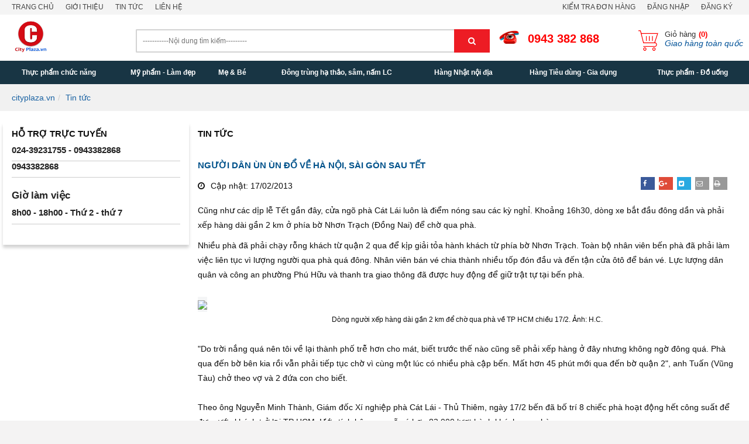

--- FILE ---
content_type: text/html; charset=utf-8
request_url: https://cityplaza.vn/nguoi-dan-un-un-do-ve-ha-noi-sai-gon-sau-tet.html
body_size: 100945
content:
<!DOCTYPE html>
<html lang="vi" xml:lang="vi">
<head><title>
	Người dân ùn ùn đổ về Hà Nội, Sài Gòn sau Tết
</title><meta name="title" content="Người dân ùn ùn đổ về Hà Nội, Sài Gòn sau Tết" /><meta name="description" content="Chiều 17/2, sau kỳ nghỉ Tết Nguyên đán, hàng trăm nghìn người từ các tỉnh đổ về Hà Nội, TP HCM để đi làm, đi học trở lại khiến các cửa ngõ ùn tắc. Tại phà Cát Lái, dòng xe máy và ôtô kéo dài gần 2 km để chờ qua phà." /><meta name="keywords" content="Tin tức" />
    
    <!-- Facebook -->
    <meta property="og:site_name" content="cityplaza.vn" /><meta property="og:type" content="website" /><meta property="og:locale" content="vi_VN" /><meta property="fb:app_id" content="732073643588940" /><meta property="article:publisher" content="https://www.facebook.com/cityplazavietnam" /><meta property="og:url" content="https://cityplaza.vn/nguoi-dan-un-un-do-ve-ha-noi-sai-gon-sau-tet.html" /><meta property="og:title" content="Người dân ùn ùn đổ về Hà Nội, Sài Gòn sau Tết" /><meta property="og:description" content="Chiều 17/2, sau kỳ nghỉ Tết Nguyên đán, hàng trăm nghìn người từ các tỉnh đổ về Hà Nội, TP HCM để đi làm, đi học trở lại khiến các cửa ngõ ùn tắc. Tại phà Cát Lái, dòng xe máy và ôtô kéo dài gần 2 km để chờ qua phà." /><meta property="og:image" />

    <!-- Twitter -->
    <meta property="twitter:card" content="summary" /><meta property="twitter:url" content="https://cityplaza.vn/nguoi-dan-un-un-do-ve-ha-noi-sai-gon-sau-tet.html" /><meta property="twitter:title" content="Người dân ùn ùn đổ về Hà Nội, Sài Gòn sau Tết" /><meta property="twitter:description" content="Chiều 17/2, sau kỳ nghỉ Tết Nguyên đán, hàng trăm nghìn người từ các tỉnh đổ về Hà Nội, TP HCM để đi làm, đi học trở lại khiến các cửa ngõ ùn tắc. Tại phà Cát Lái, dòng xe máy và ôtô kéo dài gần 2 km để chờ qua phà." /><meta property="twitter:image" /><link rel="canonical" href="https://cityplaza.vn/nguoi-dan-un-un-do-ve-ha-noi-sai-gon-sau-tet.html" /><meta http-equiv="X-UA-Compatible" content="IE=edge" /><meta name="viewport" content="width=device-width, initial-scale=1" /><meta http-equiv="content-type" content="text/html; charset=utf-8" /><meta http-equiv="content-language" content="vi" /><meta name="google-site-verification" content="gdj12W8HVRnjrOuudcDUNq-rX8DiBmnjDPxF3X9vnVc" /><meta name="author" content="cityplaza.vn" /><meta name="copyright" content="Copyright © 2017 cityplaza.vn" /><meta name="generator" content="cityplaza.vn" /><meta name="language" content="vietnamese" /><meta name="geo.region" content="Vietnamese" /><meta name="revisit-after" content="1 days" /><meta name="robots" content="index,follow" /><link href="/Content/skins/images/favicon.png" rel="shortcut icon" type="image/x-icon" />

    <script type="text/javascript" src="//ajax.googleapis.com/ajax/libs/jquery/3.1.1/jquery.min.js"></script>
    <script type="text/javascript"> window.jQuery || document.write('<script src="//code.jquery.com/jquery-3.1.1.min.js">\x3C/script>')</script>
    <script type="text/javascript"> window.jQuery || document.write('<script src="/Content/js/jquery.min.js">\x3C/script>')</script>

    <link type="text/css" href="/Content/utils/zebradialog/default/v-638966612963897031/zebradialog.css" rel="stylesheet" />
    <link type="text/css" href="/Content/utils/owl.carousel/v-638966605526164891/owl.carousel.css" rel="stylesheet" />
    <link type="text/css" href="/Content/utils/menulink/v-638966605521389708/jquery.mmenu.all.css" rel="stylesheet" />
    <link type="text/css" href="/Content/skins/v-638966604327132302/rating.css" rel="stylesheet" />
    <link type="text/css" href="/Content/skins/v-638966604328255977/style.css" rel="stylesheet" />
	
	<!-- Google Tag Manager -->
<script>(function(w,d,s,l,i){w[l]=w[l]||[];w[l].push({'gtm.start':
new Date().getTime(),event:'gtm.js'});var f=d.getElementsByTagName(s)[0],
j=d.createElement(s),dl=l!='dataLayer'?'&l='+l:'';j.async=true;j.src=
'https://www.googletagmanager.com/gtm.js?id='+i+dl;f.parentNode.insertBefore(j,f);
})(window,document,'script','dataLayer','GTM-MQT4Q76');</script>
<!-- End Google Tag Manager -->

<!-- Global site tag (gtag.js) - Google Analytics -->
<script async src="https://www.googletagmanager.com/gtag/js?id=UA-30402753-1"></script>
<script>
  window.dataLayer = window.dataLayer || [];
  function gtag(){dataLayer.push(arguments);}
  gtag('js', new Date());

  gtag('config', 'UA-30402753-1');
</script>
</head>
<body id="body">

	<!-- Google Tag Manager (noscript) -->
    <noscript>
        <iframe src="https://www.googletagmanager.com/ns.html?id=GTM-MQT4Q76" height="0" width="0" style="display: none; visibility: hidden"></iframe>
    </noscript>
    <!-- End Google Tag Manager (noscript) -->

<script type="text/javascript">
        window.fbAsyncInit = function () {
            FB.init({
                appId: '732073643588940',
                xfbml: true,
                version: 'v2.4'
            });
        };

        (function (d, s, id) {
            var js, fjs = d.getElementsByTagName(s)[0];
            if (d.getElementById(id)) { return; }
            js = d.createElement(s); js.id = id;
            js.src = "//connect.facebook.net/en_US/sdk.js";
            fjs.parentNode.insertBefore(js, fjs);
        }(document, 'script', 'facebook-jssdk'));
    </script>
	
    


        <div class="Wrapper">
            <header id="header" class="">
                

<section class="header_links-bar">
    <div class="container">
        <ul class="list-ul-top fl">
            
            <li>
                <a href="https://cityplaza.vn/default.html" title="Trang chủ"  rel="nofollow">Trang chủ</a>

                

            </li>
            
            <li>
                <a href="https://cityplaza.vn/gioi-thieu.html" title="Giới thiệu" data-toggle="dropdown" rel="nofollow">Giới thiệu</a>

                
                <div class="dropdown-menu dropdown-contact">
                    
                    <a href="https://cityplaza.vn/y-tuong.html" class="item-list-top" rel="nofollow">Ý tưởng</a>
                    
                    <a href="https://cityplaza.vn/ve-chung-toi.html" class="item-list-top" rel="nofollow">Về chúng tôi</a>
                    
                    <a href="https://cityplaza.vn/tam-nhin-su-menh.html" class="item-list-top" rel="nofollow">Tầm nhìn - Sứ mệnh</a>
                    
                    <a href="https://cityplaza.vn/nhan-dien-thuong-hieu.html" class="item-list-top" rel="nofollow">Nhận diện thương hiệu</a>
                    
                </div>
                

            </li>
            
            <li>
                <a href="https://cityplaza.vn/tin-tuc.html" title="Tin tức"  rel="nofollow">Tin tức</a>

                

            </li>
            
            <li>
                <a href="https://cityplaza.vn/lien-he.html" title="Liên hệ"  rel="nofollow">Liên hệ</a>

                

            </li>
            
        </ul>
        <ul class="list-ul-top fr">
            <li><a href="https://cityplaza.vn/kiem-tra-don-hang.html" title="Đăng nhập" rel="nofollow">Kiểm tra đơn hàng</a></li>

            
            <li><a href="https://cityplaza.vn/dang-nhap.html" title="Đăng nhập" rel="nofollow">Đăng nhập</a></li>
            <li><a href="https://cityplaza.vn/dang-ky.html" title="Đăng ký" rel="nofollow">Đăng ký</a></li>
            
        </ul>
    </div>
</section>
                <div class="fix_header">
                    <section class="header-middle ">
                        <div class="container">
                            <div class="row">
                                <div class="nav-btn-show fl hidden-lg hidden-md col-sm-2  col-xs-2">
                                    <a href="#my-mobile-menu" class="sidebar-toggle"><i class="fa fa-bars"></i></a>
                                </div>
                                <div class="logo col-xs-10 col-sm-10  col-md-2  col-lg-2 ">
                                    <a href="/" target="" rel="nofollow"><img src="/Data/ResizeImage/images/adv/CityLogox250x0x2.png"  alt="Logo"  width="250"  height="auto"  /></a>
                                </div>
                                

<div class="col-xs-12 col-sm-12 col-md-4 col-lg-6">
    <div class="search-input-select all">
        <form method="post" onsubmit="doSearch(); return false;" name="search_form">
            <div class="selectBox all">
                <input type="search" class="search-txt" name="keyword" id="keyword" onkeypress="get_search(this.value)" autocomplete="off" placeholder="-----------Nội dung tìm kiếm---------" />
                <button type="submit" class="search-btn" onclick="doSearch(); return false;"><i class="fa fa-search"></i></button>

                <ul id="search-suggestion" class="results"></ul>
            </div>
        </form>
    </div>
</div>
<div class="cart-phone col-xs-6 col-sm-6 col-md-3 col-lg-2 pd0">
    <span class="hotline_top"><i></i><a href="tel:0943 382 868" rel="nofollow">0943 382 868</a></span>
</div>
<div class="cart-phone col-xs-6 col-sm-6 col-md-3 col-lg-2 pd0">
    <a href="/gio-hang.html" title="" class="bt-cart">
        <span>Giỏ hàng<b>(0)</b></span>
        <i>Giao hàng toàn quốc</i>
    </a>
</div>

<script type="text/javascript">
    function doSearch() {
        var sURL = '';

        if ($('#keyword').val().length < 2) {
            zebra_alert('Thông báo !', 'Từ khóa phải nhiều hơn 1 ký tự.');
            return;
        }
        else sURL += (sURL == '' ? '?' : '&') + 'keyword=' + keyword.value;

        location.href = 'https://cityplaza.vn/tim-kiem.html' + sURL;
    }
</script>
                            </div>
                        </div>
                    </section>
                    

<nav class="wh-menu">
    <div class="container">
        <div id="mainMenu">
            <ul class="navmenu">
                
                <li >
                    <a href="javascript:void(0)" title="Thực phẩm chức năng" rel="nofollow">Thực phẩm chức năng</a>

                    
                    <ul class="submenu">
                        <li>
                            <span class="grand_title">Danh mục</span>
                            <ul class="grandmenu">
                                
                                <li><a href="https://cityplaza.vn/xuong-khop.html" title="Xương khớp">Xương khớp</a></li>
                                
                                <li><a href="https://cityplaza.vn/suc-khoe-nu-gioi.html" title="Sức khỏe Nữ giới">Sức khỏe Nữ giới</a></li>
                                
                                <li><a href="https://cityplaza.vn/dep-da-chong-lao-hoa.html" title="Đẹp da - Chống lão hóa">Đẹp da - Chống lão hóa</a></li>
                                
                                <li><a href="https://cityplaza.vn/suc-khoe-nam-gioi.html" title="Sức khỏe Nam giới">Sức khỏe Nam giới</a></li>
                                
                                <li><a href="https://cityplaza.vn/ho-tro-nao-tri-nho.html" title="Hỗ trợ não, trí nhớ">Hỗ trợ não, trí nhớ</a></li>
                                
                                <li><a href="https://cityplaza.vn/tang-suc-de-khang.html" title="Vitamin - Tăng sức đề kháng">Vitamin - Tăng sức đề kháng</a></li>
                                
                                <li><a href="https://cityplaza.vn/bo-gan.html" title="Bổ Gan">Bổ Gan</a></li>
                                
                                <li><a href="https://cityplaza.vn/tao-bien.html" title="Tảo biển">Tảo biển</a></li>
                                
                                <li><a href="https://cityplaza.vn/tang-chieu-cao.html" title="Thuốc tăng chiều cao">Thuốc tăng chiều cao</a></li>
                                
                                <li><a href="https://cityplaza.vn/ho-tro-tim-mach.html" title="Tim mạch, mỡ máu">Tim mạch, mỡ máu</a></li>
                                
                                <li><a href="https://cityplaza.vn/stress-mat-ngu.html" title="Stress - Mất ngủ">Stress - Mất ngủ</a></li>
                                
                                <li><a href="https://cityplaza.vn/hat-chia-chia-seed.html" title="Hạt Chia - Chia Seed">Hạt Chia - Chia Seed</a></li>
                                
                                <li><a href="https://cityplaza.vn/ho-tro-dieu-tri-tieu-duong.html" title="Hỗ trợ điều trị tiểu đường">Hỗ trợ điều trị tiểu đường</a></li>
                                
                                <li><a href="https://cityplaza.vn/tinh-chat-mam-dau-nanh.html" title="Tinh chất mầm đậu nành">Tinh chất mầm đậu nành</a></li>
                                
                                <li><a href="https://cityplaza.vn/ho-tro-dieu-tri-benh-gout.html" title="Hỗ trợ điều trị bệnh Gout">Hỗ trợ điều trị bệnh Gout</a></li>
                                
                                <li><a href="https://cityplaza.vn/vitamin-e.html" title="Vitamin E">Vitamin E</a></li>
                                
                                <li><a href="https://cityplaza.vn/bo-mat.html" title="Bổ mắt">Bổ mắt</a></li>
                                
                                <li><a href="https://cityplaza.vn/ung-thu.html" title="Hỗ trợ điều trị ung thư">Hỗ trợ điều trị ung thư</a></li>
                                
                                <li><a href="https://cityplaza.vn/ho-tro-giam-can.html" title="Hỗ trợ giảm cân">Hỗ trợ giảm cân</a></li>
                                
                                <li><a href="https://cityplaza.vn/ho-tro-tieu-hoa.html" title="Dạ dày, tiêu hóa">Dạ dày, tiêu hóa</a></li>
                                
                                <li><a href="https://cityplaza.vn/ho-tro-dieu-tri-viem-xoang.html" title="Hỗ trợ điều trị viêm xoang">Hỗ trợ điều trị viêm xoang</a></li>
                                
                                <li><a href="https://cityplaza.vn/dinh-duong-the-thao.html" title="Dinh dưỡng thể thao">Dinh dưỡng thể thao</a></li>
                                
                            </ul>
                        </li>
                        <li>
                            <span class="grand_title">Thương hiệu</span>
                            <ul class="grandmenu">
                                
                                <li><a href="https://cityplaza.vn/thuc-pham-chuc-nang.html?t=14019," class="manufacturer" title="AFC Efushi Group" rel="nofollow">AFC Efushi Group</a></li>
                                
                                <li><a href="https://cityplaza.vn/thuc-pham-chuc-nang.html?t=13935," class="manufacturer" title="Aloha Medicinals Inc" rel="nofollow">Aloha Medicinals Inc</a></li>
                                
                                <li><a href="https://cityplaza.vn/thuc-pham-chuc-nang.html?t=14319," class="manufacturer" title="ARKOPHARMA" rel="nofollow">ARKOPHARMA</a></li>
                                
                                <li><a href="https://cityplaza.vn/thuc-pham-chuc-nang.html?t=13903," class="manufacturer" title="Aussia" rel="nofollow">Aussia</a></li>
                                
                                <li><a href="https://cityplaza.vn/thuc-pham-chuc-nang.html?t=13876," class="manufacturer" title="Bayer" rel="nofollow">Bayer</a></li>
                                
                                <li><a href="https://cityplaza.vn/thuc-pham-chuc-nang.html?t=14313," class="manufacturer" title="Bestvite" rel="nofollow">Bestvite</a></li>
                                
                                <li><a href="https://cityplaza.vn/thuc-pham-chuc-nang.html?t=14011," class="manufacturer" title="Bio Island Australia" rel="nofollow">Bio Island Australia</a></li>
                                
                                <li><a href="https://cityplaza.vn/thuc-pham-chuc-nang.html?t=13858," class="manufacturer" title="Blackmores" rel="nofollow">Blackmores</a></li>
                                
                                <li><a href="https://cityplaza.vn/thuc-pham-chuc-nang.html?t=14315," class="manufacturer" title="Blooms" rel="nofollow">Blooms</a></li>
                                
                                <li><a href="https://cityplaza.vn/thuc-pham-chuc-nang.html?t=14052," class="manufacturer" title="Blossom" rel="nofollow">Blossom</a></li>
                                
                                <li><a href="https://cityplaza.vn/thuc-pham-chuc-nang.html?t=13906," class="manufacturer" title="Careline" rel="nofollow">Careline</a></li>
                                
                                <li><a href="https://cityplaza.vn/thuc-pham-chuc-nang.html?t=13912," class="manufacturer" title="Centrum" rel="nofollow">Centrum</a></li>
                                
                                <li><a href="https://cityplaza.vn/thuc-pham-chuc-nang.html?t=13865," class="manufacturer" title="Costar" rel="nofollow">Costar</a></li>
                                
                                <li><a href="https://cityplaza.vn/thuc-pham-chuc-nang.html?t=13934," class="manufacturer" title="DAEDONG KOREA GINSENG" rel="nofollow">DAEDONG KOREA GINSENG</a></li>
                                
                                <li><a href="https://cityplaza.vn/thuc-pham-chuc-nang.html?t=14051," class="manufacturer" title="Elevit" rel="nofollow">Elevit</a></li>
                                
                                <li><a href="https://cityplaza.vn/thuc-pham-chuc-nang.html?t=13918," class="manufacturer" title="Golden Health" rel="nofollow">Golden Health</a></li>
                                
                                <li><a href="https://cityplaza.vn/thuc-pham-chuc-nang.html?t=13939," class="manufacturer" title="Health Essence" rel="nofollow">Health Essence</a></li>
                                
                                <li><a href="https://cityplaza.vn/thuc-pham-chuc-nang.html?t=13973," class="manufacturer" title="Healthy Care" rel="nofollow">Healthy Care</a></li>
                                
                                <li><a href="https://cityplaza.vn/thuc-pham-chuc-nang.html?t=13872," class="manufacturer" title="Japan Algae Co.,Ltd" rel="nofollow">Japan Algae Co.,Ltd</a></li>
                                
                                <li><a href="https://cityplaza.vn/thuc-pham-chuc-nang.html?t=13956," class="manufacturer" title="Jarrow" rel="nofollow">Jarrow</a></li>
                                
                                <li><a href="https://cityplaza.vn/thuc-pham-chuc-nang.html?t=14108," class="manufacturer" title="Kanehide Bio Co., Ltd ( Okinawa Nhật Bản )" rel="nofollow">Kanehide Bio Co., Ltd ( Okinawa Nhật Bản )</a></li>
                                
                                <li><a href="https://cityplaza.vn/thuc-pham-chuc-nang.html?t=13853," class="manufacturer" title="Kirkland" rel="nofollow">Kirkland</a></li>
                                
                                <li><a href="https://cityplaza.vn/thuc-pham-chuc-nang.html?t=13931," class="manufacturer" title="Lanopearl" rel="nofollow">Lanopearl</a></li>
                                
                                <li><a href="https://cityplaza.vn/thuc-pham-chuc-nang.html?t=14304," class="manufacturer" title="MASHIRO" rel="nofollow">MASHIRO</a></li>
                                
                                <li><a href="https://cityplaza.vn/thuc-pham-chuc-nang.html?t=14331," class="manufacturer" title="Missha" rel="nofollow">Missha</a></li>
                                
                                <li><a href="https://cityplaza.vn/thuc-pham-chuc-nang.html?t=13882," class="manufacturer" title="Nature Made" rel="nofollow">Nature Made</a></li>
                                
                                <li><a href="https://cityplaza.vn/thuc-pham-chuc-nang.html?t=14055," class="manufacturer" title="Nature’sWay" rel="nofollow">Nature’sWay</a></li>
                                
                                <li><a href="https://cityplaza.vn/thuc-pham-chuc-nang.html?t=13957," class="manufacturer" title="Natrol" rel="nofollow">Natrol</a></li>
                                
                                <li><a href="https://cityplaza.vn/thuc-pham-chuc-nang.html?t=14012," class="manufacturer" title="NATROL Inc" rel="nofollow">NATROL Inc</a></li>
                                
                                <li><a href="https://cityplaza.vn/thuc-pham-chuc-nang.html?t=13854," class="manufacturer" title="Neocell" rel="nofollow">Neocell</a></li>
                                
                                <li><a href="https://cityplaza.vn/thuc-pham-chuc-nang.html?t=13921," class="manufacturer" title="NOW" rel="nofollow">NOW</a></li>
                                
                                <li><a href="https://cityplaza.vn/thuc-pham-chuc-nang.html?t=14008," class="manufacturer" title="Nutiva" rel="nofollow">Nutiva</a></li>
                                
                                <li><a href="https://cityplaza.vn/thuc-pham-chuc-nang.html?t=14300," class="manufacturer" title="Optibac" rel="nofollow">Optibac</a></li>
                                
                                <li><a href="https://cityplaza.vn/thuc-pham-chuc-nang.html?t=13985," class="manufacturer" title="Organic" rel="nofollow">Organic</a></li>
                                
                                <li><a href="https://cityplaza.vn/thuc-pham-chuc-nang.html?t=13860," class="manufacturer" title="Orihiro" rel="nofollow">Orihiro</a></li>
                                
                                <li><a href="https://cityplaza.vn/thuc-pham-chuc-nang.html?t=14023," class="manufacturer" title="Ostelin" rel="nofollow">Ostelin</a></li>
                                
                                <li><a href="https://cityplaza.vn/thuc-pham-chuc-nang.html?t=14321," class="manufacturer" title="Osteocare" rel="nofollow">Osteocare</a></li>
                                
                                <li><a href="https://cityplaza.vn/thuc-pham-chuc-nang.html?t=14183," class="manufacturer" title="Plan Do See" rel="nofollow">Plan Do See</a></li>
                                
                                <li><a href="https://cityplaza.vn/thuc-pham-chuc-nang.html?t=14017," class="manufacturer" title="Power Slim" rel="nofollow">Power Slim</a></li>
                                
                                <li><a href="https://cityplaza.vn/thuc-pham-chuc-nang.html?t=13887," class="manufacturer" title="Puritan Pride" rel="nofollow">Puritan Pride</a></li>
                                
                                <li><a href="https://cityplaza.vn/thuc-pham-chuc-nang.html?t=13856," class="manufacturer" title="Schiff" rel="nofollow">Schiff</a></li>
                                
                                <li><a href="https://cityplaza.vn/thuc-pham-chuc-nang.html?t=13861," class="manufacturer" title="Shiseido" rel="nofollow">Shiseido</a></li>
                                
                                <li><a href="https://cityplaza.vn/thuc-pham-chuc-nang.html?t=13940," class="manufacturer" title="SPRING LEAF" rel="nofollow">SPRING LEAF</a></li>
                                
                                <li><a href="https://cityplaza.vn/thuc-pham-chuc-nang.html?t=13925," class="manufacturer" title="Spring Valley" rel="nofollow">Spring Valley</a></li>
                                
                                <li><a href="https://cityplaza.vn/thuc-pham-chuc-nang.html?t=14067," class="manufacturer" title="Swanson" rel="nofollow">Swanson</a></li>
                                
                                <li><a href="https://cityplaza.vn/thuc-pham-chuc-nang.html?t=13983," class="manufacturer" title="Swisse" rel="nofollow">Swisse</a></li>
                                
                                <li><a href="https://cityplaza.vn/thuc-pham-chuc-nang.html?t=13896," class="manufacturer" title="Taewoong Food" rel="nofollow">Taewoong Food</a></li>
                                
                                <li><a href="https://cityplaza.vn/thuc-pham-chuc-nang.html?t=14306," class="manufacturer" title="THOMPSON'S" rel="nofollow">THOMPSON'S</a></li>
                                
                                <li><a href="https://cityplaza.vn/thuc-pham-chuc-nang.html?t=13855," class="manufacturer" title="Trunature" rel="nofollow">Trunature</a></li>
                                
                                <li><a href="https://cityplaza.vn/thuc-pham-chuc-nang.html?t=14150," class="manufacturer" title="Vimax" rel="nofollow">Vimax</a></li>
                                
                                <li><a href="https://cityplaza.vn/thuc-pham-chuc-nang.html?t=14309," class="manufacturer" title="Vitabiotics " rel="nofollow">Vitabiotics </a></li>
                                
                                <li><a href="https://cityplaza.vn/thuc-pham-chuc-nang.html?t=14299," class="manufacturer" title="Vitamin World" rel="nofollow">Vitamin World</a></li>
                                
                                <li><a href="https://cityplaza.vn/thuc-pham-chuc-nang.html?t=13864," class="manufacturer" title="Vitatree" rel="nofollow">Vitatree</a></li>
                                
                                <li><a href="https://cityplaza.vn/thuc-pham-chuc-nang.html?t=13930," class="manufacturer" title="Wealthy Health" rel="nofollow">Wealthy Health</a></li>
                                
                                <li><a href="https://cityplaza.vn/thuc-pham-chuc-nang.html?t=14181," class="manufacturer" title="Wellesse" rel="nofollow">Wellesse</a></li>
                                
                                <li><a href="https://cityplaza.vn/thuc-pham-chuc-nang.html?t=14269," class="manufacturer" title="Yakult" rel="nofollow">Yakult</a></li>
                                
                                <li><a href="https://cityplaza.vn/thuc-pham-chuc-nang.html?t=14104," class="manufacturer" title="Yamamoto Kanpo, Nhật Bản" rel="nofollow">Yamamoto Kanpo, Nhật Bản</a></li>
                                
                                <li><a href="https://cityplaza.vn/thuc-pham-chuc-nang.html?t=13911," class="manufacturer" title="YoutheoryTM" rel="nofollow">YoutheoryTM</a></li>
                                
                                <li><a href="https://cityplaza.vn/thuc-pham-chuc-nang.html?t=13898," class="manufacturer" title="Yuki Pharmaceutical" rel="nofollow">Yuki Pharmaceutical</a></li>
                                
                                <li><a href="https://cityplaza.vn/thuc-pham-chuc-nang.html?t=14063," class="manufacturer" title="Zeria Pharmaceutical" rel="nofollow">Zeria Pharmaceutical</a></li>
                                
                            </ul>
                        </li>
                        <li>
                            <span class="grand_title">Quốc gia</span>
                            <ul class="grandmenu">
                                
                                <li><a href="https://cityplaza.vn/thuc-pham-chuc-nang.html?c=13869," class="country" title="Anh" rel="nofollow">Anh</a></li>
                                
                                <li><a href="https://cityplaza.vn/thuc-pham-chuc-nang.html?c=13857," class="country" title="Australia" rel="nofollow">Australia</a></li>
                                
                                <li><a href="https://cityplaza.vn/thuc-pham-chuc-nang.html?c=14187," class="country" title="Cuba" rel="nofollow">Cuba</a></li>
                                
                                <li><a href="https://cityplaza.vn/thuc-pham-chuc-nang.html?c=13936," class="country" title="Đức" rel="nofollow">Đức</a></li>
                                
                                <li><a href="https://cityplaza.vn/thuc-pham-chuc-nang.html?c=13888," class="country" title="Hàn Quốc" rel="nofollow">Hàn Quốc</a></li>
                                
                                <li><a href="https://cityplaza.vn/thuc-pham-chuc-nang.html?c=13852," class="country" title="Mỹ" rel="nofollow">Mỹ</a></li>
                                
                                <li><a href="https://cityplaza.vn/thuc-pham-chuc-nang.html?c=13968," class="country" title="New Zealand" rel="nofollow">New Zealand</a></li>
                                
                                <li><a href="https://cityplaza.vn/thuc-pham-chuc-nang.html?c=13989," class="country" title="Nga" rel="nofollow">Nga</a></li>
                                
                                <li><a href="https://cityplaza.vn/thuc-pham-chuc-nang.html?c=13859," class="country" title="Nhật Bản" rel="nofollow">Nhật Bản</a></li>
                                
                                <li><a href="https://cityplaza.vn/thuc-pham-chuc-nang.html?c=13871," class="country" title="Pháp" rel="nofollow">Pháp</a></li>
                                
                            </ul>
                        </li>
                    </ul>
                    

                </li>
                
                <li >
                    <a href="javascript:void(0)" title="Mỹ phẩm - Làm đẹp" rel="nofollow">Mỹ phẩm - Làm đẹp</a>

                    
                    <ul class="submenu">
                        <li>
                            <span class="grand_title">Danh mục</span>
                            <ul class="grandmenu">
                                
                                <li><a href="https://cityplaza.vn/dac-tri-nam-da.html" title="Trắng da - Trị nám">Trắng da - Trị nám</a></li>
                                
                                <li><a href="https://cityplaza.vn/cham-soc-da-mat.html" title="Chăm sóc da mặt">Chăm sóc da mặt</a></li>
                                
                                <li><a href="https://cityplaza.vn/huyet-thanh.html" title="Serum dưỡng trắng da">Serum dưỡng trắng da</a></li>
                                
                                <li><a href="https://cityplaza.vn/kem-duong-da.html" title="Kem dưỡng da">Kem dưỡng da</a></li>
                                
                                <li><a href="https://cityplaza.vn/kem-trang-da.html" title="Kem trắng da">Kem trắng da</a></li>
                                
                                <li><a href="https://cityplaza.vn/sua-rua-mat.html" title="Sữa rửa mặt">Sữa rửa mặt</a></li>
                                
                                <li><a href="https://cityplaza.vn/dau-goi-biotin.html" title="Dầu gội biotin">Dầu gội biotin</a></li>
                                
                                <li><a href="https://cityplaza.vn/cham-soc-toc.html" title="Chăm sóc tóc">Chăm sóc tóc</a></li>
                                
                                <li><a href="https://cityplaza.vn/kem-tri-nam-tan-nhang.html" title="Kem trị nám, tàn nhang">Kem trị nám, tàn nhang</a></li>
                                
                                <li><a href="https://cityplaza.vn/kem-chong-nang-duong-da.html" title="Kem chống nắng">Kem chống nắng</a></li>
                                
                                <li><a href="https://cityplaza.vn/tri-mun.html" title="Trị mụn - Trị sẹo - Rạn da">Trị mụn - Trị sẹo - Rạn da</a></li>
                                
                                <li><a href="https://cityplaza.vn/phan.html" title="Phấn">Phấn</a></li>
                                
                                <li><a href="https://cityplaza.vn/son-duong.html" title="Son dưỡng">Son dưỡng</a></li>
                                
                                <li><a href="https://cityplaza.vn/trang-diem.html" title="Trang điểm">Trang điểm</a></li>
                                
                                <li><a href="https://cityplaza.vn/duong-the.html" title="Dưỡng thể - Chăm sóc toàn thân">Dưỡng thể - Chăm sóc toàn thân</a></li>
                                
                                <li><a href="https://cityplaza.vn/mat-na-duong-da.html" title="Mặt nạ dưỡng da">Mặt nạ dưỡng da</a></li>
                                
                                <li><a href="https://cityplaza.vn/tay-te-bao-chet-tay-trang.html" title="Tẩy tế bào chết, tẩy trang">Tẩy tế bào chết, tẩy trang</a></li>
                                
                                <li><a href="https://cityplaza.vn/nuoc-hoa-hong.html" title="Nước hoa hồng">Nước hoa hồng</a></li>
                                
                                <li><a href="https://cityplaza.vn/son.html" title="Son">Son</a></li>
                                
                                <li><a href="https://cityplaza.vn/giam-beo.html" title="Giảm béo">Giảm béo</a></li>
                                
                                <li><a href="https://cityplaza.vn/dung-cu-lam-dep.html" title="Dụng cụ làm đẹp">Dụng cụ làm đẹp</a></li>
                                
                                <li><a href="https://cityplaza.vn/kem-duong-da-tang.html" title="C - Kem dưỡng đa tầng">C - Kem dưỡng đa tầng</a></li>
                                
                                <li><a href="https://cityplaza.vn/bot-rua-mat.html" title="P - Bọt rửa mặt">P - Bọt rửa mặt</a></li>
                                
                                <li><a href="https://cityplaza.vn/gel-tay-trang.html" title="G - Gel tẩy trang">G - Gel tẩy trang</a></li>
                                
                            </ul>
                        </li>
                        <li>
                            <span class="grand_title">Thương hiệu</span>
                            <ul class="grandmenu">
                                
                                <li><a href="https://cityplaza.vn/my-pham-lam-dep.html?t=14262," class="manufacturer" title="3CE" rel="nofollow">3CE</a></li>
                                
                                <li><a href="https://cityplaza.vn/my-pham-lam-dep.html?t=14205," class="manufacturer" title="Amax" rel="nofollow">Amax</a></li>
                                
                                <li><a href="https://cityplaza.vn/my-pham-lam-dep.html?t=14249," class="manufacturer" title="Avene" rel="nofollow">Avene</a></li>
                                
                                <li><a href="https://cityplaza.vn/my-pham-lam-dep.html?t=14327," class="manufacturer" title="Bioderna" rel="nofollow">Bioderna</a></li>
                                
                                <li><a href="https://cityplaza.vn/my-pham-lam-dep.html?t=13858," class="manufacturer" title="Blackmores" rel="nofollow">Blackmores</a></li>
                                
                                <li><a href="https://cityplaza.vn/my-pham-lam-dep.html?t=13906," class="manufacturer" title="Careline" rel="nofollow">Careline</a></li>
                                
                                <li><a href="https://cityplaza.vn/my-pham-lam-dep.html?t=13865," class="manufacturer" title="Costar" rel="nofollow">Costar</a></li>
                                
                                <li><a href="https://cityplaza.vn/my-pham-lam-dep.html?t=13881," class="manufacturer" title="Chanel" rel="nofollow">Chanel</a></li>
                                
                                <li><a href="https://cityplaza.vn/my-pham-lam-dep.html?t=14312," class="manufacturer" title="Daiichi Sankyo" rel="nofollow">Daiichi Sankyo</a></li>
                                
                                <li><a href="https://cityplaza.vn/my-pham-lam-dep.html?t=14084," class="manufacturer" title="Dermacol" rel="nofollow">Dermacol</a></li>
                                
                                <li><a href="https://cityplaza.vn/my-pham-lam-dep.html?t=14318," class="manufacturer" title="Eaoron" rel="nofollow">Eaoron</a></li>
                                
                                <li><a href="https://cityplaza.vn/my-pham-lam-dep.html?t=14213," class="manufacturer" title="Edally EX" rel="nofollow">Edally EX</a></li>
                                
                                <li><a href="https://cityplaza.vn/my-pham-lam-dep.html?t=14215," class="manufacturer" title="ELDAS" rel="nofollow">ELDAS</a></li>
                                
                                <li><a href="https://cityplaza.vn/my-pham-lam-dep.html?t=13990," class="manufacturer" title="Eveline cosmetics" rel="nofollow">Eveline cosmetics</a></li>
                                
                                <li><a href="https://cityplaza.vn/my-pham-lam-dep.html?t=14254," class="manufacturer" title="Garnier" rel="nofollow">Garnier</a></li>
                                
                                <li><a href="https://cityplaza.vn/my-pham-lam-dep.html?t=13918," class="manufacturer" title="Golden Health" rel="nofollow">Golden Health</a></li>
                                
                                <li><a href="https://cityplaza.vn/my-pham-lam-dep.html?t=14258," class="manufacturer" title="HANEDA " rel="nofollow">HANEDA </a></li>
                                
                                <li><a href="https://cityplaza.vn/my-pham-lam-dep.html?t=14329," class="manufacturer" title="Happy Bath" rel="nofollow">Happy Bath</a></li>
                                
                                <li><a href="https://cityplaza.vn/my-pham-lam-dep.html?t=13939," class="manufacturer" title="Health Essence" rel="nofollow">Health Essence</a></li>
                                
                                <li><a href="https://cityplaza.vn/my-pham-lam-dep.html?t=13973," class="manufacturer" title="Healthy Care" rel="nofollow">Healthy Care</a></li>
                                
                                <li><a href="https://cityplaza.vn/my-pham-lam-dep.html?t=14316," class="manufacturer" title="Innisfree" rel="nofollow">Innisfree</a></li>
                                
                                <li><a href="https://cityplaza.vn/my-pham-lam-dep.html?t=13953," class="manufacturer" title="IVORY" rel="nofollow">IVORY</a></li>
                                
                                <li><a href="https://cityplaza.vn/my-pham-lam-dep.html?t=13956," class="manufacturer" title="Jarrow" rel="nofollow">Jarrow</a></li>
                                
                                <li><a href="https://cityplaza.vn/my-pham-lam-dep.html?t=14333," class="manufacturer" title="JM Solution" rel="nofollow">JM Solution</a></li>
                                
                                <li><a href="https://cityplaza.vn/my-pham-lam-dep.html?t=14024," class="manufacturer" title="Kobayashi" rel="nofollow">Kobayashi</a></li>
                                
                                <li><a href="https://cityplaza.vn/my-pham-lam-dep.html?t=13873," class="manufacturer" title="KOKANDO" rel="nofollow">KOKANDO</a></li>
                                
                                <li><a href="https://cityplaza.vn/my-pham-lam-dep.html?t=14332," class="manufacturer" title="La Roche Posay" rel="nofollow">La Roche Posay</a></li>
                                
                                <li><a href="https://cityplaza.vn/my-pham-lam-dep.html?t=14326," class="manufacturer" title="Laneige" rel="nofollow">Laneige</a></li>
                                
                                <li><a href="https://cityplaza.vn/my-pham-lam-dep.html?t=13931," class="manufacturer" title="Lanopearl" rel="nofollow">Lanopearl</a></li>
                                
                                <li><a href="https://cityplaza.vn/my-pham-lam-dep.html?t=14056," class="manufacturer" title="Lariena" rel="nofollow">Lariena</a></li>
                                
                                <li><a href="https://cityplaza.vn/my-pham-lam-dep.html?t=14015," class="manufacturer" title="Laviena" rel="nofollow">Laviena</a></li>
                                
                                <li><a href="https://cityplaza.vn/my-pham-lam-dep.html?t=14233," class="manufacturer" title="Life Spring" rel="nofollow">Life Spring</a></li>
                                
                                <li><a href="https://cityplaza.vn/my-pham-lam-dep.html?t=14252," class="manufacturer" title="Lime" rel="nofollow">Lime</a></li>
                                
                                <li><a href="https://cityplaza.vn/my-pham-lam-dep.html?t=14325," class="manufacturer" title="Mamonde" rel="nofollow">Mamonde</a></li>
                                
                                <li><a href="https://cityplaza.vn/my-pham-lam-dep.html?t=14324," class="manufacturer" title="Miseen" rel="nofollow">Miseen</a></li>
                                
                                <li><a href="https://cityplaza.vn/my-pham-lam-dep.html?t=14331," class="manufacturer" title="Missha" rel="nofollow">Missha</a></li>
                                
                                <li><a href="https://cityplaza.vn/my-pham-lam-dep.html?t=14271," class="manufacturer" title="Muji" rel="nofollow">Muji</a></li>
                                
                                <li><a href="https://cityplaza.vn/my-pham-lam-dep.html?t=14012," class="manufacturer" title="NATROL Inc" rel="nofollow">NATROL Inc</a></li>
                                
                                <li><a href="https://cityplaza.vn/my-pham-lam-dep.html?t=13854," class="manufacturer" title="Neocell" rel="nofollow">Neocell</a></li>
                                
                                <li><a href="https://cityplaza.vn/my-pham-lam-dep.html?t=13921," class="manufacturer" title="NOW" rel="nofollow">NOW</a></li>
                                
                                <li><a href="https://cityplaza.vn/my-pham-lam-dep.html?t=14164," class="manufacturer" title="OGX Beauty" rel="nofollow">OGX Beauty</a></li>
                                
                                <li><a href="https://cityplaza.vn/my-pham-lam-dep.html?t=13985," class="manufacturer" title="Organic" rel="nofollow">Organic</a></li>
                                
                                <li><a href="https://cityplaza.vn/my-pham-lam-dep.html?t=14183," class="manufacturer" title="Plan Do See" rel="nofollow">Plan Do See</a></li>
                                
                                <li><a href="https://cityplaza.vn/my-pham-lam-dep.html?t=13887," class="manufacturer" title="Puritan Pride" rel="nofollow">Puritan Pride</a></li>
                                
                                <li><a href="https://cityplaza.vn/my-pham-lam-dep.html?t=14059," class="manufacturer" title="Rebirth" rel="nofollow">Rebirth</a></li>
                                
                                <li><a href="https://cityplaza.vn/my-pham-lam-dep.html?t=14328," class="manufacturer" title="Redwin" rel="nofollow">Redwin</a></li>
                                
                                <li><a href="https://cityplaza.vn/my-pham-lam-dep.html?t=14076," class="manufacturer" title="Relumins" rel="nofollow">Relumins</a></li>
                                
                                <li><a href="https://cityplaza.vn/my-pham-lam-dep.html?t=14002," class="manufacturer" title="Rohto Comestic" rel="nofollow">Rohto Comestic</a></li>
                                
                                <li><a href="https://cityplaza.vn/my-pham-lam-dep.html?t=14037," class="manufacturer" title="Rosanna" rel="nofollow">Rosanna</a></li>
                                
                                <li><a href="https://cityplaza.vn/my-pham-lam-dep.html?t=13861," class="manufacturer" title="Shiseido" rel="nofollow">Shiseido</a></li>
                                
                                <li><a href="https://cityplaza.vn/my-pham-lam-dep.html?t=14077," class="manufacturer" title="Silky Veil" rel="nofollow">Silky Veil</a></li>
                                
                                <li><a href="https://cityplaza.vn/my-pham-lam-dep.html?t=14210," class="manufacturer" title="SK II" rel="nofollow">SK II</a></li>
                                
                                <li><a href="https://cityplaza.vn/my-pham-lam-dep.html?t=14003," class="manufacturer" title="TEANA" rel="nofollow">TEANA</a></li>
                                
                                <li><a href="https://cityplaza.vn/my-pham-lam-dep.html?t=14170," class="manufacturer" title="Thái Lan" rel="nofollow">Thái Lan</a></li>
                                
                                <li><a href="https://cityplaza.vn/my-pham-lam-dep.html?t=14123," class="manufacturer" title="The Faceshop" rel="nofollow">The Faceshop</a></li>
                                
                                <li><a href="https://cityplaza.vn/my-pham-lam-dep.html?t=13924," class="manufacturer" title="Transino" rel="nofollow">Transino</a></li>
                                
                                <li><a href="https://cityplaza.vn/my-pham-lam-dep.html?t=14144," class="manufacturer" title="Utena" rel="nofollow">Utena</a></li>
                                
                                <li><a href="https://cityplaza.vn/my-pham-lam-dep.html?t=14115," class="manufacturer" title="Vaseline" rel="nofollow">Vaseline</a></li>
                                
                                <li><a href="https://cityplaza.vn/my-pham-lam-dep.html?t=14248," class="manufacturer" title="Vichy" rel="nofollow">Vichy</a></li>
                                
                                <li><a href="https://cityplaza.vn/my-pham-lam-dep.html?t=14146," class="manufacturer" title="VitaHealth" rel="nofollow">VitaHealth</a></li>
                                
                                <li><a href="https://cityplaza.vn/my-pham-lam-dep.html?t=13864," class="manufacturer" title="Vitatree" rel="nofollow">Vitatree</a></li>
                                
                                <li><a href="https://cityplaza.vn/my-pham-lam-dep.html?t=14036," class="manufacturer" title="Wellbeing Nutrition" rel="nofollow">Wellbeing Nutrition</a></li>
                                
                                <li><a href="https://cityplaza.vn/my-pham-lam-dep.html?t=14111," class="manufacturer" title="Whoo" rel="nofollow">Whoo</a></li>
                                
                                <li><a href="https://cityplaza.vn/my-pham-lam-dep.html?t=14045," class="manufacturer" title="Yuzu Dama Soap" rel="nofollow">Yuzu Dama Soap</a></li>
                                
                                <li><a href="https://cityplaza.vn/my-pham-lam-dep.html?t=14142," class="manufacturer" title="Yves Saint Laurent" rel="nofollow">Yves Saint Laurent</a></li>
                                
                            </ul>
                        </li>
                        <li>
                            <span class="grand_title">Quốc gia</span>
                            <ul class="grandmenu">
                                
                                <li><a href="https://cityplaza.vn/my-pham-lam-dep.html?c=13857," class="country" title="Australia" rel="nofollow">Australia</a></li>
                                
                                <li><a href="https://cityplaza.vn/my-pham-lam-dep.html?c=14083," class="country" title="Cộng hòa Séc" rel="nofollow">Cộng hòa Séc</a></li>
                                
                                <li><a href="https://cityplaza.vn/my-pham-lam-dep.html?c=13936," class="country" title="Đức" rel="nofollow">Đức</a></li>
                                
                                <li><a href="https://cityplaza.vn/my-pham-lam-dep.html?c=13888," class="country" title="Hàn Quốc" rel="nofollow">Hàn Quốc</a></li>
                                
                                <li><a href="https://cityplaza.vn/my-pham-lam-dep.html?c=14168," class="country" title="Isarel" rel="nofollow">Isarel</a></li>
                                
                                <li><a href="https://cityplaza.vn/my-pham-lam-dep.html?c=14257," class="country" title="Italy" rel="nofollow">Italy</a></li>
                                
                                <li><a href="https://cityplaza.vn/my-pham-lam-dep.html?c=13852," class="country" title="Mỹ" rel="nofollow">Mỹ</a></li>
                                
                                <li><a href="https://cityplaza.vn/my-pham-lam-dep.html?c=13989," class="country" title="Nga" rel="nofollow">Nga</a></li>
                                
                                <li><a href="https://cityplaza.vn/my-pham-lam-dep.html?c=13859," class="country" title="Nhật Bản" rel="nofollow">Nhật Bản</a></li>
                                
                                <li><a href="https://cityplaza.vn/my-pham-lam-dep.html?c=13871," class="country" title="Pháp" rel="nofollow">Pháp</a></li>
                                
                            </ul>
                        </li>
                    </ul>
                    

                </li>
                
                <li >
                    <a href="javascript:void(0)" title="Mẹ & Bé" rel="nofollow">Mẹ & Bé</a>

                    
                    <ul class="submenu">
                        <li>
                            <span class="grand_title">Danh mục</span>
                            <ul class="grandmenu">
                                
                                <li><a href="https://cityplaza.vn/thuc-pham-chuc-nang-cho-be.html" title="Thực phẩm chức năng cho bé">Thực phẩm chức năng cho bé</a></li>
                                
                                <li><a href="https://cityplaza.vn/dinh-duong-cho-me.html" title="Dinh dưỡng cho mẹ">Dinh dưỡng cho mẹ</a></li>
                                
                                <li><a href="https://cityplaza.vn/san-pham-cho-be.html" title="Chăm sóc sức khỏe">Chăm sóc sức khỏe</a></li>
                                
                            </ul>
                        </li>
                        <li>
                            <span class="grand_title">Thương hiệu</span>
                            <ul class="grandmenu">
                                
                                <li><a href="https://cityplaza.vn/me-be.html?t=14019," class="manufacturer" title="AFC Efushi Group" rel="nofollow">AFC Efushi Group</a></li>
                                
                                <li><a href="https://cityplaza.vn/me-be.html?t=13876," class="manufacturer" title="Bayer" rel="nofollow">Bayer</a></li>
                                
                                <li><a href="https://cityplaza.vn/me-be.html?t=14011," class="manufacturer" title="Bio Island Australia" rel="nofollow">Bio Island Australia</a></li>
                                
                                <li><a href="https://cityplaza.vn/me-be.html?t=13858," class="manufacturer" title="Blackmores" rel="nofollow">Blackmores</a></li>
                                
                                <li><a href="https://cityplaza.vn/me-be.html?t=14052," class="manufacturer" title="Blossom" rel="nofollow">Blossom</a></li>
                                
                                <li><a href="https://cityplaza.vn/me-be.html?t=14165," class="manufacturer" title="BRAUN" rel="nofollow">BRAUN</a></li>
                                
                                <li><a href="https://cityplaza.vn/me-be.html?t=13934," class="manufacturer" title="DAEDONG KOREA GINSENG" rel="nofollow">DAEDONG KOREA GINSENG</a></li>
                                
                                <li><a href="https://cityplaza.vn/me-be.html?t=14051," class="manufacturer" title="Elevit" rel="nofollow">Elevit</a></li>
                                
                                <li><a href="https://cityplaza.vn/me-be.html?t=13973," class="manufacturer" title="Healthy Care" rel="nofollow">Healthy Care</a></li>
                                
                                <li><a href="https://cityplaza.vn/me-be.html?t=14021," class="manufacturer" title="Life space" rel="nofollow">Life space</a></li>
                                
                                <li><a href="https://cityplaza.vn/me-be.html?t=13882," class="manufacturer" title="Nature Made" rel="nofollow">Nature Made</a></li>
                                
                                <li><a href="https://cityplaza.vn/me-be.html?t=14308," class="manufacturer" title="Natures Aid" rel="nofollow">Natures Aid</a></li>
                                
                                <li><a href="https://cityplaza.vn/me-be.html?t=14023," class="manufacturer" title="Ostelin" rel="nofollow">Ostelin</a></li>
                                
                                <li><a href="https://cityplaza.vn/me-be.html?t=14078," class="manufacturer" title="P&G" rel="nofollow">P&G</a></li>
                                
                                <li><a href="https://cityplaza.vn/me-be.html?t=14314," class="manufacturer" title="Penta-vite" rel="nofollow">Penta-vite</a></li>
                                
                                <li><a href="https://cityplaza.vn/me-be.html?t=13887," class="manufacturer" title="Puritan Pride" rel="nofollow">Puritan Pride</a></li>
                                
                                <li><a href="https://cityplaza.vn/me-be.html?t=14307," class="manufacturer" title="RIFOLD" rel="nofollow">RIFOLD</a></li>
                                
                                <li><a href="https://cityplaza.vn/me-be.html?t=13940," class="manufacturer" title="SPRING LEAF" rel="nofollow">SPRING LEAF</a></li>
                                
                                <li><a href="https://cityplaza.vn/me-be.html?t=14323," class="manufacturer" title="UpSpring" rel="nofollow">UpSpring</a></li>
                                
                                <li><a href="https://cityplaza.vn/me-be.html?t=13946," class="manufacturer" title="VICKS" rel="nofollow">VICKS</a></li>
                                
                                <li><a href="https://cityplaza.vn/me-be.html?t=14309," class="manufacturer" title="Vitabiotics " rel="nofollow">Vitabiotics </a></li>
                                
                            </ul>
                        </li>
                        <li>
                            <span class="grand_title">Quốc gia</span>
                            <ul class="grandmenu">
                                
                                <li><a href="https://cityplaza.vn/me-be.html?c=13869," class="country" title="Anh" rel="nofollow">Anh</a></li>
                                
                                <li><a href="https://cityplaza.vn/me-be.html?c=13857," class="country" title="Australia" rel="nofollow">Australia</a></li>
                                
                                <li><a href="https://cityplaza.vn/me-be.html?c=13936," class="country" title="Đức" rel="nofollow">Đức</a></li>
                                
                                <li><a href="https://cityplaza.vn/me-be.html?c=13888," class="country" title="Hàn Quốc" rel="nofollow">Hàn Quốc</a></li>
                                
                                <li><a href="https://cityplaza.vn/me-be.html?c=13852," class="country" title="Mỹ" rel="nofollow">Mỹ</a></li>
                                
                                <li><a href="https://cityplaza.vn/me-be.html?c=13859," class="country" title="Nhật Bản" rel="nofollow">Nhật Bản</a></li>
                                
                                <li><a href="https://cityplaza.vn/me-be.html?c=13871," class="country" title="Pháp" rel="nofollow">Pháp</a></li>
                                
                            </ul>
                        </li>
                    </ul>
                    

                </li>
                
                <li >
                    <a href="javascript:void(0)" title="Đông trùng hạ thảo, sâm, nấm LC" rel="nofollow">Đông trùng hạ thảo, sâm, nấm LC</a>

                    
                    <ul class="submenu">
                        <li>
                            <span class="grand_title">Danh mục</span>
                            <ul class="grandmenu">
                                
                                <li><a href="https://cityplaza.vn/dong-trung-ha-thao.html" title="Đông Trùng Hạ Thảo">Đông Trùng Hạ Thảo</a></li>
                                
                                <li><a href="https://cityplaza.vn/an-cung-nguu-hoang.html" title="An Cung Ngưu Hoàng Hàn Quốc ">An Cung Ngưu Hoàng Hàn Quốc </a></li>
                                
                                <li><a href="https://cityplaza.vn/cao-linh-chi.html" title="Cao Linh Chi">Cao Linh Chi</a></li>
                                
                                <li><a href="https://cityplaza.vn/sam-nam-linh-chi.html" title="Sâm - Nấm Linh Chi">Sâm - Nấm Linh Chi</a></li>
                                
                                <li><a href="https://cityplaza.vn/cao-sam.html" title="Cao sâm">Cao sâm</a></li>
                                
                                <li><a href="https://cityplaza.vn/nuoc-cot-sam.html" title="Nước cốt sâm">Nước cốt sâm</a></li>
                                
                            </ul>
                        </li>
                        <li>
                            <span class="grand_title">Thương hiệu</span>
                            <ul class="grandmenu">
                                
                                <li><a href="https://cityplaza.vn/suc-khoe-y-te.html?t=13935," class="manufacturer" title="Aloha Medicinals Inc" rel="nofollow">Aloha Medicinals Inc</a></li>
                                
                                <li><a href="https://cityplaza.vn/suc-khoe-y-te.html?t=14209," class="manufacturer" title="Beauty Mirai" rel="nofollow">Beauty Mirai</a></li>
                                
                                <li><a href="https://cityplaza.vn/suc-khoe-y-te.html?t=13934," class="manufacturer" title="DAEDONG KOREA GINSENG" rel="nofollow">DAEDONG KOREA GINSENG</a></li>
                                
                                <li><a href="https://cityplaza.vn/suc-khoe-y-te.html?t=14214," class="manufacturer" title="Hanil Ginseng Industry Co.Ltd" rel="nofollow">Hanil Ginseng Industry Co.Ltd</a></li>
                                
                                <li><a href="https://cityplaza.vn/suc-khoe-y-te.html?t=14256," class="manufacturer" title="Kanghwa Red Ginseng" rel="nofollow">Kanghwa Red Ginseng</a></li>
                                
                                <li><a href="https://cityplaza.vn/suc-khoe-y-te.html?t=13895," class="manufacturer" title="Korea Ginseng Bio" rel="nofollow">Korea Ginseng Bio</a></li>
                                
                                <li><a href="https://cityplaza.vn/suc-khoe-y-te.html?t=13860," class="manufacturer" title="Orihiro" rel="nofollow">Orihiro</a></li>
                                
                                <li><a href="https://cityplaza.vn/suc-khoe-y-te.html?t=14255," class="manufacturer" title="Pocheon" rel="nofollow">Pocheon</a></li>
                                
                                <li><a href="https://cityplaza.vn/suc-khoe-y-te.html?t=13887," class="manufacturer" title="Puritan Pride" rel="nofollow">Puritan Pride</a></li>
                                
                                <li><a href="https://cityplaza.vn/suc-khoe-y-te.html?t=13946," class="manufacturer" title="VICKS" rel="nofollow">VICKS</a></li>
                                
                                <li><a href="https://cityplaza.vn/suc-khoe-y-te.html?t=14229," class="manufacturer" title="YOUNGJI" rel="nofollow">YOUNGJI</a></li>
                                
                            </ul>
                        </li>
                        <li>
                            <span class="grand_title">Quốc gia</span>
                            <ul class="grandmenu">
                                
                                <li><a href="https://cityplaza.vn/suc-khoe-y-te.html?c=13857," class="country" title="Australia" rel="nofollow">Australia</a></li>
                                
                                <li><a href="https://cityplaza.vn/suc-khoe-y-te.html?c=13888," class="country" title="Hàn Quốc" rel="nofollow">Hàn Quốc</a></li>
                                
                                <li><a href="https://cityplaza.vn/suc-khoe-y-te.html?c=13852," class="country" title="Mỹ" rel="nofollow">Mỹ</a></li>
                                
                                <li><a href="https://cityplaza.vn/suc-khoe-y-te.html?c=13859," class="country" title="Nhật Bản" rel="nofollow">Nhật Bản</a></li>
                                
                            </ul>
                        </li>
                    </ul>
                    

                </li>
                
                <li >
                    <a href="javascript:void(0)" title="Hàng Nhật nội địa" rel="nofollow">Hàng Nhật nội địa</a>

                    
                    <ul class="submenu">
                        <li>
                            <span class="grand_title">Danh mục</span>
                            <ul class="grandmenu">
                                
                                <li><a href="https://cityplaza.vn/nha-bep.html" title="Đồ dùng nhà bếp Nhật Bản">Đồ dùng nhà bếp Nhật Bản</a></li>
                                
                                <li><a href="https://cityplaza.vn/hop-thuc-pham.html" title="Hộp thực phẩm Nhật Bản">Hộp thực phẩm Nhật Bản</a></li>
                                
                                <li><a href="https://cityplaza.vn/hoa-my-pham.html" title="Hóa phẩm an toàn Nhật Bản">Hóa phẩm an toàn Nhật Bản</a></li>
                                
                                <li><a href="https://cityplaza.vn/thuc-pham-nhat-ban.html" title="Thực phẩm Nhật Bản">Thực phẩm Nhật Bản</a></li>
                                
                                <li><a href="https://cityplaza.vn/do-dung-phong-ngu.html" title="Đồ dùng phòng ngủ Nhật Bản">Đồ dùng phòng ngủ Nhật Bản</a></li>
                                
                                <li><a href="https://cityplaza.vn/do-dung-nha-tam.html" title="Đồ dùng nhà tắm Nhật Bản">Đồ dùng nhà tắm Nhật Bản</a></li>
                                
                                <li><a href="https://cityplaza.vn/do-dung-cho-be.html" title="Đồ dùng cho bé Nhật Bản">Đồ dùng cho bé Nhật Bản</a></li>
                                
                                <li><a href="https://cityplaza.vn/do-dung-phong-khach.html" title="Đồ dùng phòng khách Nhật Bản">Đồ dùng phòng khách Nhật Bản</a></li>
                                
                            </ul>
                        </li>
                        <li>
                            <span class="grand_title">Thương hiệu</span>
                            <ul class="grandmenu">
                                
                                <li><a href="https://cityplaza.vn/hang-nhat-noi-dia.html?t=14305," class="manufacturer" title="Ajinomoto" rel="nofollow">Ajinomoto</a></li>
                                
                                <li><a href="https://cityplaza.vn/hang-nhat-noi-dia.html?t=14290," class="manufacturer" title="TSUNO" rel="nofollow">TSUNO</a></li>
                                
                            </ul>
                        </li>
                        <li>
                            <span class="grand_title">Quốc gia</span>
                            <ul class="grandmenu">
                                
                                <li><a href="https://cityplaza.vn/hang-nhat-noi-dia.html?c=13857," class="country" title="Australia" rel="nofollow">Australia</a></li>
                                
                                <li><a href="https://cityplaza.vn/hang-nhat-noi-dia.html?c=13936," class="country" title="Đức" rel="nofollow">Đức</a></li>
                                
                                <li><a href="https://cityplaza.vn/hang-nhat-noi-dia.html?c=13888," class="country" title="Hàn Quốc" rel="nofollow">Hàn Quốc</a></li>
                                
                                <li><a href="https://cityplaza.vn/hang-nhat-noi-dia.html?c=13852," class="country" title="Mỹ" rel="nofollow">Mỹ</a></li>
                                
                                <li><a href="https://cityplaza.vn/hang-nhat-noi-dia.html?c=13859," class="country" title="Nhật Bản" rel="nofollow">Nhật Bản</a></li>
                                
                                <li><a href="https://cityplaza.vn/hang-nhat-noi-dia.html?c=13871," class="country" title="Pháp" rel="nofollow">Pháp</a></li>
                                
                            </ul>
                        </li>
                    </ul>
                    

                </li>
                
                <li >
                    <a href="javascript:void(0)" title="Hàng Tiêu dùng - Gia dụng" rel="nofollow">Hàng Tiêu dùng - Gia dụng</a>

                    
                    <ul class="submenu">
                        <li>
                            <span class="grand_title">Danh mục</span>
                            <ul class="grandmenu">
                                
                                <li><a href="https://cityplaza.vn/ban-chai-danh-rang.html" title="Bàn chải đánh răng điện">Bàn chải đánh răng điện</a></li>
                                
                                <li><a href="https://cityplaza.vn/dau-ban-chai-danh-rang-dien.html" title="Đầu bàn chải đánh răng điện">Đầu bàn chải đánh răng điện</a></li>
                                
                                <li><a href="https://cityplaza.vn/chan-long-cuu.html" title="Chăn lông cừu">Chăn lông cừu</a></li>
                                
                                <li><a href="https://cityplaza.vn/dau-goi.html" title="Dầu gội">Dầu gội</a></li>
                                
                                <li><a href="https://cityplaza.vn/sua-tam.html" title="Sữa tắm">Sữa tắm</a></li>
                                
                                <li><a href="https://cityplaza.vn/cham-soc-rang-mieng.html" title="Chăm sóc răng miệng">Chăm sóc răng miệng</a></li>
                                
                            </ul>
                        </li>
                        <li>
                            <span class="grand_title">Thương hiệu</span>
                            <ul class="grandmenu">
                                
                                <li><a href="https://cityplaza.vn/hang-tieu-dung-gia-dung.html?t=14302," class="manufacturer" title="Bounce" rel="nofollow">Bounce</a></li>
                                
                                <li><a href="https://cityplaza.vn/hang-tieu-dung-gia-dung.html?t=14165," class="manufacturer" title="BRAUN" rel="nofollow">BRAUN</a></li>
                                
                                <li><a href="https://cityplaza.vn/hang-tieu-dung-gia-dung.html?t=13990," class="manufacturer" title="Eveline cosmetics" rel="nofollow">Eveline cosmetics</a></li>
                                
                                <li><a href="https://cityplaza.vn/hang-tieu-dung-gia-dung.html?t=14310," class="manufacturer" title="Hairburst" rel="nofollow">Hairburst</a></li>
                                
                                <li><a href="https://cityplaza.vn/hang-tieu-dung-gia-dung.html?t=13853," class="manufacturer" title="Kirkland" rel="nofollow">Kirkland</a></li>
                                
                                <li><a href="https://cityplaza.vn/hang-tieu-dung-gia-dung.html?t=14320," class="manufacturer" title="Oral-B" rel="nofollow">Oral-B</a></li>
                                
                                <li><a href="https://cityplaza.vn/hang-tieu-dung-gia-dung.html?t=14078," class="manufacturer" title="P&G" rel="nofollow">P&G</a></li>
                                
                                <li><a href="https://cityplaza.vn/hang-tieu-dung-gia-dung.html?t=13861," class="manufacturer" title="Shiseido" rel="nofollow">Shiseido</a></li>
                                
                                <li><a href="https://cityplaza.vn/hang-tieu-dung-gia-dung.html?t=14170," class="manufacturer" title="Thái Lan" rel="nofollow">Thái Lan</a></li>
                                
                                <li><a href="https://cityplaza.vn/hang-tieu-dung-gia-dung.html?t=14322," class="manufacturer" title="WhiteGlo" rel="nofollow">WhiteGlo</a></li>
                                
                            </ul>
                        </li>
                        <li>
                            <span class="grand_title">Quốc gia</span>
                            <ul class="grandmenu">
                                
                                <li><a href="https://cityplaza.vn/hang-tieu-dung-gia-dung.html?c=13869," class="country" title="Anh" rel="nofollow">Anh</a></li>
                                
                                <li><a href="https://cityplaza.vn/hang-tieu-dung-gia-dung.html?c=13857," class="country" title="Australia" rel="nofollow">Australia</a></li>
                                
                                <li><a href="https://cityplaza.vn/hang-tieu-dung-gia-dung.html?c=13936," class="country" title="Đức" rel="nofollow">Đức</a></li>
                                
                                <li><a href="https://cityplaza.vn/hang-tieu-dung-gia-dung.html?c=13888," class="country" title="Hàn Quốc" rel="nofollow">Hàn Quốc</a></li>
                                
                                <li><a href="https://cityplaza.vn/hang-tieu-dung-gia-dung.html?c=14168," class="country" title="Isarel" rel="nofollow">Isarel</a></li>
                                
                                <li><a href="https://cityplaza.vn/hang-tieu-dung-gia-dung.html?c=13852," class="country" title="Mỹ" rel="nofollow">Mỹ</a></li>
                                
                                <li><a href="https://cityplaza.vn/hang-tieu-dung-gia-dung.html?c=13968," class="country" title="New Zealand" rel="nofollow">New Zealand</a></li>
                                
                                <li><a href="https://cityplaza.vn/hang-tieu-dung-gia-dung.html?c=13989," class="country" title="Nga" rel="nofollow">Nga</a></li>
                                
                                <li><a href="https://cityplaza.vn/hang-tieu-dung-gia-dung.html?c=13859," class="country" title="Nhật Bản" rel="nofollow">Nhật Bản</a></li>
                                
                                <li><a href="https://cityplaza.vn/hang-tieu-dung-gia-dung.html?c=13871," class="country" title="Pháp" rel="nofollow">Pháp</a></li>
                                
                            </ul>
                        </li>
                    </ul>
                    

                </li>
                
                <li >
                    <a href="https://cityplaza.vn/thuc-pham-do-uong.html" title="Thực phẩm - Đồ uống" rel="nofollow">Thực phẩm - Đồ uống</a>

                    

                </li>
                
            </ul>
        </div>
    </div>
</nav>
                </div>
            </header>
            

<section class="box-breadcrumb">
    <div class="container">
        <div class="row">
            <ul itemprop="breadcrumb" xmlns:v="http://rdf.data-vocabulary.org/#" class="breadcrumb all">
                <li itemscope="itemscope" itemtype="http://data-vocabulary.org/Breadcrumb"><a href="http://cityplaza.vn" itemprop="url"><span itemprop="title">cityplaza.vn</span></a></li><li itemscope="itemscope" itemtype="http://data-vocabulary.org/Breadcrumb"><a href="https://cityplaza.vn/tin-tuc.html" itemprop="url"><span itemprop="title">Tin tức</span></a></li>
                
            </ul>
        </div>
    </div>
</section>
            <div class="main-cate ">
                <div class="container">
                    <div class="row">
                        <div class="col-md-9 col-sm-12 col-xs-12  rightcate pd0">
                            

<div class="page-title all">
    <h2>Tin tức</h2>
</div>
<div class="box-new-cate  all">
    <article class="thumbnail-news-view article-content bg-article">
        <h1>Người dân ùn ùn đổ về Hà Nội, Sài Gòn sau Tết</h1>
        <div class="block_timer_share">
            <div class="block_timer pull-left">
                <i class="fa fa-clock-o"></i>Cập nhật: 17/02/2013
            </div>
            <div class="block_share pull-right">
                <a href="#" class="facebook" target="_blank" rel="nofollow"><i class="fa fa-facebook"></i></a>
                <a href="#" class="google" target="_blank" rel="nofollow"><i class="fa fa-google-plus"></i></a>
                <a href="#" class="twitter" target="_blank" rel="nofollow"><i class="fa fa-twitter-square"></i></a>
                <a href="#" class="email" target="_blank" rel="nofollow"><i class="fa fa-envelope-o"></i></a>
                <a href="#" class="print" target="_blank" rel="nofollow"><i class="fa fa-print"></i></a>
            </div>
        </div>
        <div class="post_content"><p>
	<span style="font-size: 14px; font-family: arial, helvetica, sans-serif;">Cũng như c&aacute;c dịp lễ Tết gần đ&acirc;y, cửa ng&otilde; ph&agrave; C&aacute;t L&aacute;i lu&ocirc;n l&agrave; điểm n&oacute;ng sau c&aacute;c kỳ nghỉ. Khoảng 16h30, d&ograve;ng xe bắt đầu đ&ocirc;ng dần v&agrave; phải xếp h&agrave;ng d&agrave;i gần 2 km ở ph&iacute;a bờ Nhơn Trạch (Đồng Nai) để chờ qua ph&agrave;.</span></p>
<div>
	<span style="font-family:arial,helvetica,sans-serif;"><span style="font-size: 14px;">Nhiều ph&agrave; đ&atilde; phải chạy rỗng kh&aacute;ch từ quận 2 qua để kịp giải tỏa h&agrave;nh kh&aacute;ch từ ph&iacute;a bờ Nhơn Trạch. To&agrave;n bộ nh&acirc;n vi&ecirc;n bến ph&agrave; đ&atilde; phải l&agrave;m việc li&ecirc;n tục v&igrave; lượng người qua ph&agrave; qu&aacute; đ&ocirc;ng. Nh&acirc;n vi&ecirc;n b&aacute;n v&eacute; chia th&agrave;nh nhiều tốp đ&oacute;n đầu v&agrave; đến tận cửa &ocirc;t&ocirc; để b&aacute;n v&eacute;. Lực lượng d&acirc;n qu&acirc;n v&agrave; c&ocirc;ng an phường Ph&uacute; Hữu v&agrave; thanh tra giao th&ocirc;ng đ&atilde; được huy động để giữ trật tự tại bến ph&agrave;.</span></span></div>
<div>
	&nbsp;</div>
<table align="center" border="0" cellpadding="3" cellspacing="0" id="tbl1" style="color: rgb(0, 0, 0); font-family: 'Times New Roman'; font-size: 15.454545021057129px; background-color: rgb(244, 245, 246);" width="1">
	<tbody>
		<tr>
			<td style="vertical-align: top;">
				<span style="font-size:14px;"><span style="font-family: arial, helvetica, sans-serif;"><img border="1" height="338" src="https://vnexpress.net/Files/Subject/3b/be/1a/9a/pha2.jpg" width="490" /></span></span></td>
		</tr>
	</tbody>
</table>
<div style="text-align: center;">
	<span style="font-size:12px;"><span style="font-family: arial, helvetica, sans-serif;">D&ograve;ng người xếp h&agrave;ng d&agrave;i gần 2 km để chờ qua ph&agrave; về TP HCM chiều 17/2. Ảnh: H.C.</span></span></div>
<div>
	&nbsp;</div>
<div>
	<span style="font-family:arial,helvetica,sans-serif;"><span style="font-size: 14px;">&quot;Do trời nắng qu&aacute; n&ecirc;n t&ocirc;i về lại th&agrave;nh phố trễ hơn cho m&aacute;t, biết trước thế n&agrave;o cũng sẽ phải xếp h&agrave;ng ở đ&acirc;y nhưng kh&ocirc;ng ngờ đ&ocirc;ng qu&aacute;. Ph&agrave; qua đến bờ b&ecirc;n kia rồi vẫn phải tiếp tục chờ v&igrave; c&ugrave;ng một l&uacute;c c&oacute; nhiều ph&agrave; cập bến. Mất hơn 45 ph&uacute;t mới qua đến bờ quận 2&quot;, anh Tuấn (Vũng T&agrave;u) chở theo vợ v&agrave; 2 đứa con cho biết.</span></span></div>
<div>
	&nbsp;</div>
<div>
	<span style="font-family:arial,helvetica,sans-serif;"><span style="font-size: 14px;">Theo &ocirc;ng Nguyễn Minh Th&agrave;nh, Gi&aacute;m đốc X&iacute; nghiệp ph&agrave; C&aacute;t L&aacute;i - Thủ Thi&ecirc;m, ng&agrave;y 17/2 bến đ&atilde; bố tr&iacute; 8 chiếc ph&agrave; hoạt động hết c&ocirc;ng suất để đưa rước kh&aacute;ch trở lại TP HCM. Ước t&iacute;nh h&ocirc;m nay sẽ c&oacute; hơn 82.000 lượt h&agrave;nh kh&aacute;ch qua ph&agrave;.</span></span></div>
<div>
	&nbsp;</div>
<div>
	<span style="font-family:arial,helvetica,sans-serif;"><span style="font-size: 14px;">&quot;Do kỳ nghỉ Tết k&eacute;o d&agrave;i n&ecirc;n những ng&agrave;y qua nhiều người cũng trở về th&agrave;nh phố sớm, trước đ&oacute;, ng&agrave;y m&ugrave;ng 6 Tết hơn 82.400 lượt người đ&atilde; qua ph&agrave; để về TP HCM, đến hơn 21h mới hết t&igrave;nh trạng d&ograve;ng xe xếp h&agrave;ng d&agrave;i&quot;, &ocirc;ng Nguyễn Can, Ph&oacute; gi&aacute;m đốc X&iacute; nghiệp ph&agrave; C&aacute;t L&aacute;i - Thủ Thi&ecirc;m cho biết.</span></span></div>
<div>
	&nbsp;</div>
<div>
	<span style="font-family:arial,helvetica,sans-serif;"><span style="font-size: 14px;">Đến 19h30, lượng xe đổ về ph&agrave; C&aacute;t L&aacute;i vẫn c&ograve;n rất đ&ocirc;ng, d&ograve;ng người vẫn &quot;rồng rắn&quot; chờ đến lượt được qua ph&agrave;.</span></span></div>
<div>
	&nbsp;</div>
<table align="center" border="0" cellpadding="3" cellspacing="0" id="tbl4" style="color: rgb(0, 0, 0); font-family: 'Times New Roman'; font-size: 15.454545021057129px; background-color: rgb(244, 245, 246);" width="1">
	<tbody>
		<tr>
			<td style="vertical-align: top;">
				<span style="font-size:14px;"><span style="font-family: arial, helvetica, sans-serif;"><img border="1" height="472" src="https://vnexpress.net/Files/Subject/3b/be/1a/9a/suoitien.jpg" width="390" /></span></span></td>
		</tr>
	</tbody>
</table>
<div style="text-align: center;">
	<span style="font-size:12px;"><span style="font-family: arial, helvetica, sans-serif;">Xa lộ H&agrave; Nội đoạn qua khu vực Suối Ti&ecirc;n lượng xe đổ về TP HCM kh&aacute; đ&ocirc;ng, phải di chuyển chậm nhưng kh&ocirc;ng bị kẹt xe. Ảnh: H.C.</span></span></div>
<div>
	&nbsp;</div>
<div>
	<span style="font-family:arial,helvetica,sans-serif;"><span style="font-size: 14px;">Tr&ecirc;n xa lộ H&agrave; Nội, cửa ng&otilde; ph&iacute;a Đ&ocirc;ng của TP HCM, d&ograve;ng người cũng &ugrave;n &ugrave;n đổ về th&agrave;nh phố. Từ 16h, lượng xe đi qua đ&acirc;y tăng đột biến. Trước khu du lịch Suối Ti&ecirc;n (quận 9), thời điểm người d&acirc;n từ qu&ecirc; l&ecirc;n th&agrave;nh phố cũng l&agrave; l&uacute;c nhiều người từ khu vui chơi ra về n&ecirc;n g&acirc;y cảnh &ugrave;n ứ, c&aacute;c phương tiện phải chạy với tốc độ rất chậm.</span></span></div>
<div>
	&nbsp;</div>
<div>
	<span style="font-family:arial,helvetica,sans-serif;"><span style="font-size: 14px;">Tuy nhi&ecirc;n, theo Đội CSGT Rạch Chiếc, năm nay t&igrave;nh h&igrave;nh người d&acirc;n trở lại th&agrave;nh phố sau Tết kh&ocirc;ng &quot;n&oacute;ng&quot; bằng c&aacute;c năm trước. &quot;Kỳ nghỉ Tết hơn một tuần n&ecirc;n người d&acirc;n quay lại th&agrave;nh phố rải r&aacute;c từ những ng&agrave;y trước, kh&ocirc;ng tập trung v&agrave;o ng&agrave;y cuối như mọi năm. Hơn nữa, c&aacute;c tuyến đường cửa ng&otilde; như xa lộ H&agrave; Nội, li&ecirc;n tỉnh lộ 25B đ&atilde; được mở rộng cũng g&oacute;p phần giảm &ugrave;n tắc hơn c&aacute;c năm trước&quot;, một CSGT cho biết.</span></span></div>
<div>
	&nbsp;</div>
<div>
	<span style="font-family:arial,helvetica,sans-serif;"><span style="font-size: 14px;">B&ecirc;n cạnh đ&oacute;, trong những ng&agrave;y được nghỉ Tết, lực lượng CSGT, cơ động, thanh tra GTVT TP HCM... đ&atilde; l&ecirc;n kế hoạch ph&acirc;n luồng, bố tr&iacute; lực lượng điều tiết từ xa v&agrave; lu&ocirc;n c&oacute; mặt tại c&aacute;c điểm n&oacute;ng giao th&ocirc;ng như khu vực trước khu du lịch Suối Ti&ecirc;n, bến xe Miền Đ&ocirc;ng... cũng g&oacute;p phần hạn chế cảnh &ugrave;n tắc xảy ra.</span></span></div>
<div>
	&nbsp;</div>
<table align="center" border="0" cellpadding="3" cellspacing="0" id="tbl3" style="color: rgb(0, 0, 0); font-family: 'Times New Roman'; font-size: 15.454545021057129px; background-color: rgb(244, 245, 246);" width="1">
	<tbody>
		<tr>
			<td style="vertical-align: top;">
				<span style="font-size:14px;"><span style="font-family: arial, helvetica, sans-serif;"><img border="1" height="335" src="https://vnexpress.net/Files/Subject/3b/be/1a/9a/tay.jpg" width="490" /></span></span></td>
		</tr>
	</tbody>
</table>
<div>
	<span style="font-size:12px;"><span style="font-family: arial, helvetica, sans-serif;">H&agrave;ng chục ngh&igrave;n người từ c&aacute;c tỉnh đồng bằng S&ocirc;ng Cửu Long trở về TP HCM bằng xe m&aacute;y giữa c&aacute;i nắng gay gắt của S&agrave;i G&ograve;n trưa 17/2. Ảnh: H.C.</span></span></div>
<div>
	&nbsp;</div>
<div>
	<span style="font-family:arial,helvetica,sans-serif;"><span style="font-size: 14px;">&quot;Điểm n&oacute;ng&quot; bến xe Miền Đ&ocirc;ng (đường Đinh Bộ Lĩnh, quận B&igrave;nh Thạnh) năm nay kh&ocirc;ng xảy ra cảnh &ugrave;n tắc nghi&ecirc;m trọng. Theo &ocirc;ng Thượng Thanh Hải, Ph&oacute; gi&aacute;m đốc bến xe Miền Đ&ocirc;ng, năm nay lượng kh&aacute;ch đổ về th&agrave;nh phố thấp hơn v&igrave; lượt đi c&aacute;c tỉnh trước Tết giảm 70% n&ecirc;n lượt về cũng giảm theo. Chỉ t&iacute;nh ri&ecirc;ng trong ng&agrave;y 17/2 (m&ugrave;ng 8 Tết) c&oacute; khoảng 1.700 chuyến xe v&agrave;o bến với khoảng 50.000 kh&aacute;ch n&ecirc;n trong bến kh&ocirc;ng xảy ra cảnh qu&aacute; tải.</span></span></div>
<div>
	&nbsp;</div>
<div>
	<span style="font-family:arial,helvetica,sans-serif;"><span style="font-size: 14px;">Tại cửa ng&otilde; miền T&acirc;y, h&agrave;ng chục ngh&igrave;n người từ c&aacute;c tỉnh đồng bằng S&ocirc;ng Cửu Long cũng đ&atilde; trở về TP HCM bằng xe m&aacute;y khiến quốc lộ 1A, đoạn qua huyện B&igrave;nh Ch&aacute;nh li&ecirc;n tục bị &ugrave;n ứ. Giữa trưa nắng gay gắt, h&agrave;ng ngh&igrave;n xe m&aacute;y chen ch&uacute;c tr&ecirc;n đoạn đường hẹp để về lại th&agrave;nh phố. Nhiều người v&igrave; qu&aacute; mệt v&igrave; nắng n&oacute;ng đ&atilde; phải dừng xe 2 b&ecirc;n đường để nghỉ ngơi.</span></span></div>
<div>
	&nbsp;</div>
<div>
	<span style="font-family:arial,helvetica,sans-serif;"><span style="font-size: 14px;">C&ograve;n ở bến xe Miền T&acirc;y, theo Ban quản l&yacute; bến, lượng xe chỉ tăng nhẹ so với ng&agrave;y thường n&ecirc;n giao th&ocirc;ng kh&ocirc;ng bị &ugrave;n tắc.</span></span></div>
<div>
	&nbsp;</div>
<div>
	<span style="font-family:arial,helvetica,sans-serif;"><span style="font-size: 14px;">Trong khi đ&oacute;, kh&aacute;ch đổ về TP HCM bằng t&agrave;u hỏa cũng kh&aacute; đ&ocirc;ng. &Ocirc;ng Nguyễn Văn Th&agrave;nh, Trưởng ga S&agrave;i G&ograve;n cho biết, sau Tết lượng kh&aacute;ch trở về TP HCM tăng vọt, mỗi ng&agrave;y nh&agrave; ga đ&oacute;n hơn 10 đo&agrave;n t&agrave;u Thống Nhất v&agrave; t&agrave;u địa phương từ c&aacute;c tỉnh miền Bắc, miền Trung với h&agrave;ng chục ngh&igrave;n lượt người. Tuy nhi&ecirc;n, do mỗi t&agrave;u đỗ c&aacute;ch nhau khoảng một giờ n&ecirc;n kh&ocirc;ng xảy ra t&igrave;nh trạng chen lấn.</span></span></div>
<div>
	&nbsp;</div>
<div>
	<span style="font-family:arial,helvetica,sans-serif;"><span style="font-size: 14px;">Theo Vnexpress</span></span></div>
<div>
	&nbsp;</div>
</div>
        <div class="other-news-detail">
            <h2><span>Tin liên quan</span></h2>
            <ul>
                
                <li><span><a href="https://cityplaza.vn/coenzyme-q10-coq10-co-vai-tro-nhu-the-nao-voi-co-the.html" title=" Coenzyme Q10 (CoQ10) có vai trò như thế nào với cơ thể"> Coenzyme Q10 (CoQ10) có vai trò như thế nào với cơ thể</a></span></li>
                
                <li><span><a href="https://cityplaza.vn/dau-hieu-nhan-biet-va-su-dung-an-cung-han-quoc-so-cuu-nguoi-bi-dot-quy.html" title="Dấu hiệu nhận biết và sử dụng An cung Hàn Quốc sơ cứu  người bị đột quỵ">Dấu hiệu nhận biết và sử dụng An cung Hàn Quốc sơ cứu  người bị đột quỵ</a></span></li>
                
                <li><span><a href="https://cityplaza.vn/giam-nguy-co-dot-quy-voi-an-cung-han-quoc.html" title="Giảm nguy cơ đột quỵ với An cung Hàn Quốc">Giảm nguy cơ đột quỵ với An cung Hàn Quốc</a></span></li>
                
                <li><span><a href="https://cityplaza.vn/bi-quyet-tang-chieu-cao-cho-do-tuoi-tu-1825.html" title="Bí quyết tăng chiều cao cho độ tuổi từ 18-25">Bí quyết tăng chiều cao cho độ tuổi từ 18-25</a></span></li>
                
                <li><span><a href="https://cityplaza.vn/nhung-thoi-quen-xau-anh-huong-toi-chieu-cao-cua-ban.html" title="Những thói quen xấu ảnh hưởng tới chiều cao của bạn">Những thói quen xấu ảnh hưởng tới chiều cao của bạn</a></span></li>
                
                <li><span><a href="https://cityplaza.vn/an-cung-han-quoc-phong-ngua-tai-bien-khi-thoi-tiet-thay-doi.html" title="An cung Hàn Quốc phòng ngừa tai biến khi thời tiết thay đổi">An cung Hàn Quốc phòng ngừa tai biến khi thời tiết thay đổi</a></span></li>
                
                <li><span><a href="https://cityplaza.vn/cach-chua-rung-toc-hieu-qua-nhanh-nhat.html" title="Cách chữa rụng tóc hiệu quả nhanh nhất">Cách chữa rụng tóc hiệu quả nhanh nhất</a></span></li>
                
                <li><span><a href="https://cityplaza.vn/an-cung-han-quoc-thuoc-phong-ngua-tai-bien-dot-quy.html" title="An cung Hàn Quốc thuốc phòng ngừa tai biến đột quỵ">An cung Hàn Quốc thuốc phòng ngừa tai biến đột quỵ</a></span></li>
                
                <li><span><a href="https://cityplaza.vn/an-cung-han-quoc-loai-thuoc-tot-nhat-chua-benh-dot-quy.html" title="An cung Hàn Quốc loại thuốc tốt nhất chữa bệnh đột quỵ">An cung Hàn Quốc loại thuốc tốt nhất chữa bệnh đột quỵ</a></span></li>
                
            </ul>
        </div>
    </article>
</div>
                        </div>
                        <div class="col-md-3 col-sm-12 col-xs-12 leftcate ">
                            

<div class="sidebox all">
    <div class="sidebox-title"><span>Hỗ trợ trực tuyến</span></div>
    <div class="sidebox-content">
        <div class="hotline">
            <div class="h_content">
                <p>024-39231755 - 0943382868</p>
            </div>
        </div>

        <div class="hotline">
            <div class="h_content">
                <p>0943382868</p>
            </div>
        </div>

        <div class="hotline">
            <div class="h_title">Giờ làm việc</div>
            <div class="h_content">
                <p>8h00 - 18h00 - Thứ 2 - thứ 7</p>
            </div>
        </div>
    </div>
</div>

                        </div>
                    </div>
                </div>
            </div>
            <footer id="footer" class="mt20">
                <section class="footer-top">
                    <div class="container">
                        <div class="row">
                            <ul class="mf-listmn">
                                <li class="col-lg-3 col-md-6 col-sm-6 col-xs-12 footer_menu">
                                    

<h3 class="heading">Văn phòng cityplaza.vn</h3>
<div class="bg-ft">
    <ul>
        <li><b>Hệ thống bán hàng</b>:  Cityplaza Hà Nội</li>
        <li><b>Cách thức đặt hàng</b>:  Đặt trên website: Cityplaza.vn hoăc gọi điện hotline</li>
        <li>Điện thoại : 0943382868 - 02439231755</li>
        <li>Email: cityplazavietnam@gmail.com</li>
    </ul>
<span style="color:#FFFFFF">đối tác </span><a href="https://shbet338.com/" title="shbet"><span style="color:#FFFFFF">shbet</span></a>
    
</div>
                                </li>
                                <li class="col-lg-3 col-md-6 col-sm-6 col-xs-12 footer_menu">
                                    

<h3 class="heading">Chăm sóc khách hàng</h3>
<div class="bg-ft">
    <ul class="list-mn">
        
        <li><a href="https://cityplaza.vn/thong-tin-tai-khoan-cityplaza.html" rel="nofollow">Thông tin tài khoản Cityplaza</a></li>
        
        <li><a href="https://cityplaza.vn/huong-dan-mua-hang-giao-hang-thanh-toan.html" rel="nofollow">Hướng dẫn mua hàng, giao hàng, thanh toán</a></li>
        
        <li><a href="https://cityplaza.vn/quy-dinh-doi-va-tra-hang.html" rel="nofollow">Quy định đổi và trả hàng</a></li>
        
        <li><a href="https://cityplaza.vn/chinh-sach-bao-mat-thong-tin.html" rel="nofollow">Chính sách bảo mật thông tin</a></li>
        
        <li><a href="https://cityplaza.vn/chinh-sach-bao-hanh.html" rel="nofollow">Chính sách bảo hành</a></li>
        
    </ul>
</div>
                                </li>
                                <li class="col-lg-3 col-md-6 col-sm-6 col-xs-12 footer_menu">
                                    

<h3 class="heading">Cityplaza</h3>
<div class="bg-ft">
    <ul class="list-mn">
        
        <li><a href="https://cityplaza.vn/quy-dinh.html" rel="nofollow">Quy định</a></li>
        
        <li><a href="https://cityplaza.vn/tuyen-dung.html" rel="nofollow">Tuyển dụng</a></li>
        
        <li><a href="https://cityplaza.vn/hoi-dap.html" rel="nofollow">Hỏi đáp?</a></li>
        
        <li><a href="https://cityplaza.vn/lien-he.html" rel="nofollow">Liên hệ</a></li>
        
    </ul>
</div>
                                </li>
                                <li class="col-lg-3 col-md-6 col-sm-6 col-xs-12 footer_menu">
                                    

<h3 class="heading">Chính sách</h3>
<div class="bg-ft">
    <ul class="list-mn">
        
        <li><a href="https://cityplaza.vn/chinh-sach-thanh-toan.html" rel="nofollow">Chính sách thanh toán</a></li>
        
        <li><a href="https://cityplaza.vn/chinh-sach-van-chuyen.html" rel="nofollow">Chính sách vận chuyển</a></li>
        
        <li><a href="https://cityplaza.vn/chinh-sach-doi-tra-hoan-tien.html" rel="nofollow">Chính sách đổi trả/ hoàn tiền</a></li>
        
        <li><a href="https://cityplaza.vn/chinh-sach-bao-mat-thong-tin.html" rel="nofollow">Chính sách bảo mật thông tin</a></li>
        
    </ul>
</div>
                                </li>
                            </ul>
                        </div>
                    </div>
                </section>
                <section class="footer-center">
                    <div class="container">
                        <div class="row">
                            <ul class="mf-listmn">
                                <li class="col-xs-12 col-sm-12 col-md-6 col-lg-6">
                                    

<h3 class="heading">Phương thức thanh toán</h3>
<ul class="payment">
    <li class="tienmat"><i></i><label>Thanh toán tiền mặt</label></li>
    <li class="pos"><i></i><label>Thanh toán thẻ</label></li>
    <li class="atm"><i></i><label>Chuyển khoản</label></li>
</ul>


                                </li>
                                <li class="col-xs-12 col-sm-12 col-md-6 col-lg-6 facebook">
                                    

<h3 class="heading">Facebook</h3>
<div class="fb_box">
    <img src="/Content/skins/images/fb_box.png" />
    <div class="fb_bt">
        <div class="fb-like" data-href="https://www.facebook.com/cityplazavietnam/" data-layout="button_count" data-action="like" data-size="large" data-show-faces="true" data-share="false"></div>
    </div>
</div>



                                </li>
                            </ul>
                        </div>
                    </div>
                </section>
                <section class="footer-bottom">
                    <div class="container">
                        <div class="row">
                            <div class="wf-ct-info col_10_6"><p>
Miễn phí giao hàng trong nội thành Hà Nội với đơn hàng trên 200.000đ (Ba Đình - Hoàn Kiếm - Đống Đa - Thanh Xuân - Cầu Giấy - Hoàng Mai - Hai Bà Trưng - Tây Hồ). Đối với nội thành Hà Nội, bạn sẽ nhận được hàng trong ngày nếu đặt hàng trước 9h sáng. Với đơn đặt hàng sau 9h sáng, bạn sẽ nhật được sản phẩm vào buổi chiều cùng ngày hoặc sáng ngày hôm sau. Hàng gửi đi tỉnh sẽ thu thêm phí với 1 số sản phẩm. Chấp nhận COD - Giao hàng tận nơi và thu tiền tại nhà trên toàn quốc.
</p>
                            
<p>Mua hàng online mang lại sự tiện lợi, lựa chọn đa dạng và các dịch vụ tốt hơn cho người tiêu dùng. Cityplaza.vn với mong muốn trở thành nơi mua sắm tin cậy số 1 Việt Nam. Ở đây, bạn có thể mua những sản phẩm chất lượng chính hãng với giá rẻ nhất: Thực phẩm chức năng, Mỹ phẩm, Thời trang, Mẹ & bé… 
</p>
                            
<p>Thỏa thích mua hàng tại Cityplaza.vn chỉ với 1 click chuột hay 1 cuộc điện thoại - dù bạn là một nhà quản lý, một nhân viên văn phòng hay là người nội trợ thì chắc chắn bạn cũng sẽ yêu thích trải nghiệm mua hàng tại Cityplaza.vn. 
</p>
                            
<p>Mọi thông tin trên website chỉ mang tính chất tham khảo không nhằm mục đích quảng cáo. Các sản phẩm bán trên web là thực phẩm chức năng không phải là thuốc chữa bệnh, hiệu quả sử dụng còn tùy thuộc cơ địa mỗi người. Việc sử dụng thực phẩm chức năng, mỹ phẩm nên theo hướng dẫn của bác sĩ, dược sĩ hoặc người có chuyên môn.
</p>
             
<div class="copyright">
    <strong>Cityplaza © 2017 | Một sản phẩm của Phidias International<br />Phiên bản mới</strong>
</div>
<div style="overflow: hidden;height: 1px"><a href="https://thammysen.vn">Thẩm Mỹ Sen</a></div>
<div style="overflow: hidden;height: 1px"><a href="https://thammysen.vn/cham-soc-da" target="_blank" title="chăm sóc da">chăm sóc da</a>
</div></div>
                            <div class="CustomWebsiteDisplay col_10_2">
                                

<a href="http://online.gov.vn/CustomWebsiteDisplay.aspx?DocId=51259" title="Đã thông báo với Cục Thương mại điện tử và Công nghệ thông tin – Bộ Công Thương" target="_blank" rel="nofollow">
	<img src="/Content/skins/images/bct-thongbao.png" class="lazy" alt="Đã thông báo với Cục Thương mại điện tử và Công nghệ thông tin – Bộ Công Thương" />
</a>
                            </div>
                        </div>
                    </div>
                </section>
            </footer>
        </div>
        

<div class="modal fade" id="banner_popup" role="dialog">
    <div class="modal-dialog">
        <div class="modal-content">
            <div class="modal-body">
                <button type="button" class="close" data-dismiss="modal">&times;</button>
                <a href="http://cityplaza.vn/tao-xoan-spirulina-nhat-ban-tao-bien-nhat-ban-hop-2200-vien.html" target="_blank" rel="nofollow">
                    <img src="/Data/upload/files/Popup/pop-now.png" style="width: 100%" alt="popup-now" />
                </a>
            </div>
        </div>
    </div>
</div>

        <script type="text/javascript" src="//maxcdn.bootstrapcdn.com/bootstrap/3.3.7/js/bootstrap.min.js"></script>
        <script type="text/javascript" src="/Content/utils/owl.carousel/v-638966605526878511/owl.carousel.js"></script>
        <script type="text/javascript" src="/Content/utils/menulink/v-638966605521584504/jquery.mmenu.min.all.js"></script>
        <script type="text/javascript" src="/Content/js/v-638966604324525478/rating.js"></script>
        <script type="text/javascript" src="/Content/js/v-638966604323812288/jquery.sticky.js"></script>
        <!--[if lt IE 8]>
          <script src="https://oss.maxcdn.com/html5shiv/3.7.2/html5shiv.min.js"></script>
          <script src="https://oss.maxcdn.com/respond/1.4.2/respond.min.js"></script>
        <![endif]-->
        <script type="text/javascript" src="/Content/js/v-638966604323899982/library.js"></script>

    

</body>
</html>
<!--Copyright © by ONENET.,JSC - https://1net.vn/-->

--- FILE ---
content_type: text/css
request_url: https://cityplaza.vn/Content/utils/owl.carousel/v-638966605526164891/owl.carousel.css
body_size: 10380
content:
#slide-cm{overflow:hidden;height:300px}
#slide .carousel{height:100%;width:100%}
.carousel{position:relative;clear:both}
.carousel-inner{position:relative;width:100%;overflow:hidden}
.carousel-inner>.item{position:relative;display:none;left:0!important;-webkit-transition:opacity 0.6s;-moz-transition:opacity 0.6s;-o-transition:opacity 0.6s;transition:opacity 0.6s}
.carousel-inner>.item>img,.carousel-inner>.item>a>img{line-height:1}
.carousel-inner>.active,.carousel-inner>.next,.carousel-inner>.prev{display:block}
.carousel-inner>.active{left:0}
.carousel-inner>.next,.carousel-inner>.prev{position:absolute;top:0;width:100%}
.carousel-inner>.next.left,.carousel-inner>.prev.right{opacity:1;z-index:1}
.carousel-inner>.active.left,.carousel-inner>.active.right{opacity:0;z-index:2}
.carousel-control{position:absolute;top:0;bottom:0;left:0;width:40px;height:50px;font-size:20px;color:#fff;text-align:center;text-shadow:0 1px 2px rgba(0,0,0,.6);filter:alpha(opacity=0);opacity:.0;background:rgba(51,51,51,0.5);-webkit-background:rgba(51,51,51,0.5);-moz-background:rgba(51,51,51,0.5);-ms-background:rgba(51,51,51,0.5)}
.carousel-control.left{left:0;top:50%;margin-top:-20px}
.carousel-control.right{right:0;left:auto;top:50%;margin-top:-20px;overflow:hidden}
.carousel-control:hover,.carousel-control:focus{color:#fff;text-decoration:none;filter:alpha(opacity=100);outline:0;opacity:1}
@media (max-width:480px){.carousel-control .icon-prev,.carousel-control .icon-next{border:none!important}.carousel-control .icon-prev i,.carousel-control .icon-next i{font-size:30px!important;color:#fff}}
.carousel-control .icon-prev,.carousel-control .icon-next{position:absolute;display:inline-block;width:40px;height:50px;-moz-transform:rotate(45deg);-ms-transform:rotate(45deg);-moz-transition:0.3s;-ms-transition:0.3s;-o-transition:0.3s;text-align:center;position:relative;z-index:3}
.carousel-control .icon-prev i,.carousel-control .icon-next i{padding:10px;font-size:28px;color:#fff;line-height:30px}
.carousel-control .icon-prev:hover,.carousel-control .icon-next:hover{}
.carousel-control .icon-prev:hover i,.carousel-control .icon-next:hover i{}
@media (max-width:767px){.carousel-caption{display:none!important}}
.carousel-caption{position:absolute;right:10%;top:33%;left:10%;z-index:10;padding:20px 0 10px 0;color:#fff;text-align:left;width:41%}
.carousel-caption .ls-l-1{font-family:'Roboto',sans-serif;background-color:rgba(22,78,153,.8);text-transform:uppercase;line-height:30px;font-size:18px;font-weight:bold;padding:5px!important;color:#fff}
.carousel-caption .ls-l-2{background-color:rgba(255,255,255,.8);text-transform:none;line-height:20px;font-size:14px;padding:5px!important;color:#333}
.carousel-caption .ls-l-1 a:hover{color:inherit}
.carousel-indicators{position:absolute;z-index:15;bottom:10px;left:50%;width:60%;margin-left:-30%;text-align:center;list-style:none}
.carousel-indicators li{display:inline-block;position:relative;width:16px;height:16px;border-radius:50%;background:#ddd;background:rgba(150,150,150,0.4);cursor:pointer;box-shadow:0 1px 1px rgba(255,255,255,0.4),inset 0 1px 1px rgba(0,0,0,0.1);background:rgba(150,150,150,0.1);margin:6px;-webkit-transition:all 0.2s;-moz-transition:all 0.2s;-ms-transition:all 0.2s;-o-transition:all 0.2s;transition:all 0.2s;box-shadow:0 1px 1px rgba(255,255,255,0.4),inset 0 1px 1px rgba(0,0,0,0.1),0 0 0 2px rgba(255,255,255,0.5)}
.carousel-indicators .active,.carousel-indicators li:hover{box-shadow:0 1px 1px rgba(255,255,255,0.4),inset 0 1px 1px rgba(0,0,0,0.1),0 0 0 5px rgba(255,255,255,0.5)}
.carousel-indicators .active:after{content:"";position:absolute;width:10px;height:10px;top:3px;left:3px;border-radius:50%;background:rgba(255,255,255,0.8)}
.carousel{height:100%}
.carousel-caption{z-index:10}
.carousel .item{height:100%}
.carousel .item img{border:none!important;top:0;left:0;min-width:100%}
.carousel-inner > .item > img{position:absolute;top:0;left:0;min-width:100%;min-height:100%}
.owl-carousel .owl-wrapper:after{content:".";display:block;clear:both;visibility:hidden;line-height:0;height:0}
.owl-carousel{display:none;position:relative;width:100%;-ms-touch-action:pan-y}
.owl-carousel .owl-wrapper{display:none;position:relative;-webkit-transform:translate3d(0px,0px,0px)}
.owl-carousel .owl-wrapper-outer.autoHeight{-webkit-transition:height 500ms ease-in-out;-moz-transition:height 500ms ease-in-out;-ms-transition:height 500ms ease-in-out;-o-transition:height 500ms ease-in-out;transition:height 500ms ease-in-out}
.owl-carousel .owl-item{float:left}
.owl-controls .owl-page,.owl-controls .owl-buttons div{cursor:pointer}
.owl-controls{-webkit-user-select:none;-khtml-user-select:none;-moz-user-select:none;-ms-user-select:none;user-select:none;-webkit-tap-highlight-color:rgba(0,0,0,0)}
.grabbing{cursor:url(grabbing.png) 8 8,move}
.owl-carousel .owl-wrapper,.owl-carousel .owl-item{-webkit-backface-visibility:hidden;-moz-backface-visibility:hidden;-ms-backface-visibility:hidden;-webkit-transform:translate3d(0,0,0);-moz-transform:translate3d(0,0,0);-ms-transform:translate3d(0,0,0)}
.owl-theme .owl-controls{text-align:center;height:0}
.owl-theme .owl-controls .owl-pagination{position:relative;bottom:23px;padding:0 5px;display:inline-block;margin:auto;background:#d6d6d6;background:rgba(0,0,0,.16);border-radius:20px;-webkit-border-radius:20px;-moz-border-radius:20px;z-index:9}
.owl-theme .owl-controls .owl-page{float:left}
.owl-theme .owl-controls .owl-page{display:inline-block;zoom:1;*display:inline}
.owl-theme .owl-controls .owl-page span{display:block;width:12px;height:12px;margin:5px 7px;filter:Alpha(Opacity=50);opacity:.5;-webkit-border-radius:20px;-moz-border-radius:20px;border-radius:20px;background:#869791;background:#ffffff;filter:Alpha(Opacity=100);opacity:1;margin:4px 3px 4px 3px;width:9px;height:9px}
.owl-theme .owl-controls .owl-page.active span,.owl-theme .owl-controls.clickable .owl-page:hover span{background:#de1a21}
.owl-theme .owl-controls .owl-page span.owl-numbers{height:auto;width:auto;color:#FFF;padding:2px 10px;font-size:12px;-webkit-border-radius:30px;-moz-border-radius:30px;border-radius:30px}
.owl-item.loading{min-height:150px;background:url(AjaxLoader.gif) no-repeat center center}
.owl-item.loading{min-height:150px;background:url(AjaxLoader.gif) no-repeat center center}
.owl-carousel .owl-wrapper:after{content:".";display:block;clear:both;visibility:hidden;line-height:0;height:0}
.owl-carousel .owl-wrapper{display:none;position:relative;-webkit-transform:translate3d(0px,0px,0px)}
.owl-carousel .owl-wrapper-outer{overflow:hidden;position:relative;width:100%}
.owl-carousel .owl-wrapper-outer.autoHeight{-webkit-transition:height 500ms ease-in-out;-moz-transition:height 500ms ease-in-out;-ms-transition:height 500ms ease-in-out;-o-transition:height 500ms ease-in-out;transition:height 500ms ease-in-out}
.owl-carousel .owl-item{float:left}
.owl-controls .owl-page,.owl-controls .owl-buttons div{cursor:pointer}
.owl-controls{-webkit-user-select:none;-khtml-user-select:none;-moz-user-select:none;-ms-user-select:none;user-select:none;-webkit-tap-highlight-color:rgba(0,0,0,0)}
.grabbing{cursor:url(grabbing.png) 8 8,move}
.owl-carousel .owl-wrapper,.owl-carousel .owl-item{-webkit-backface-visibility:hidden;-moz-backface-visibility:hidden;-ms-backface-visibility:hidden;-webkit-transform:translate3d(0,0,0);-moz-transform:translate3d(0,0,0);-ms-transform:translate3d(0,0,0)}
.owl-new  .owl-prev{position:absolute;display:block;height:29px;width:29px;line-height:0;font-size:0;cursor:pointer;background:#f5f5f5;color:transparent;top:-40px;padding:0;border:1px solid #ccc;outline:none;color:#164e99;text-indent:-99999px;right:34px}
.owl-new  .owl-next{position:absolute;display:block;height:29px;width:29px;line-height:0;font-size:0;cursor:pointer;background:#f5f5f5;color:transparent;top:-40px;padding:0;border:1px solid #ccc;outline:none;color:#164e99;text-indent:-99999px;right:0}
.owl-new  .owl-prev:hover,.owl-new  .owl-next:hover{outline:none;background:#164e99;border-color:#164e99;color:#fff}
.owl-new  .owl-prev:before,.owl-new  .owl-next:before{display:block;position:absolute;width:100%;text-align:center;left:0;top:0;font-family:"FontAwesome";font-size:18px;line-height:28px;opacity:1;text-indent:0}
.owl-new  .owl-next:before{content:'\f105'}
.owl-new  .owl-prev:before{content:'\f104'}
.owl-newlights .owl-prev{position:absolute;display:block;height:29px;width:29px;line-height:0;font-size:0;cursor:pointer;background:#f5f5f5;color:transparent;bottom:-55px;padding:0;border:1px solid #ccc;outline:none;color:#164e99;text-indent:-99999px;right:34px}
.owl-newlights .owl-next{position:absolute;display:block;height:29px;width:29px;line-height:0;font-size:0;cursor:pointer;background:#f5f5f5;color:transparent;padding:0;bottom:-55px;border:1px solid #ccc;outline:none;color:#164e99;text-indent:-99999px;right:0}
.owl-newlights .owl-prev:before,.owl-newlights .owl-next:before{display:block;width:100%;text-align:center;left:0;top:0;font-family:"FontAwesome";font-size:18px;line-height:28px;opacity:1;text-indent:0}
.owl-newlights  .owl-next:before{content:'\f105'}
.owl-newlights  .owl-prev:before{content:'\f104'}
.owl-newlights  .owl-prev:hover,.owl-newlights  .owl-next:hover{outline:none;background:#164e99;border-color:#164e99;color:#fff}

.product-list .owl-prev:hover,.product-list .owl-next:hover{opacity:1}
.product-list .owl-prev {
    opacity: 0.6;
    position: absolute;
    top: 50%;
    margin-top: -13px;
    width: 15px;
    left: 0;
    height: 26px;
    background: url("data:image/svg+xml;charset=utf-8,%3Csvg width='15' height='26' viewBox='0 0 15 26' xmlns='http://www.w3.org/2000/svg'%3E%3Ctitle%3Earrow-prev-dark%3C/title%3E%3Cg fill='%234C4C4C' fill-rule='evenodd'%3E%3Cpath d='M.03 13.178L1.57 11.6l12.512 12.81-1.54 1.577L.03 13.178'/%3E%3Cpath d='M.089 13.113L12.602.303l1.54 1.577L1.629 14.69l-1.54-1.577'/%3E%3C/g%3E%3C/svg%3E") no-repeat center
}
.product-list .owl-next {
    opacity: 0.6;
    position: absolute;
    top: 50%;
    margin-top: -13px;
    width: 15px;
    right: 0;
    height: 26px;
    background: url("data:image/svg+xml;charset=utf-8,%3Csvg width='15' height='26' viewBox='0 0 15 26' xmlns='http://www.w3.org/2000/svg'%3E%3Ctitle%3Earrow-prev-dark%3C/title%3E%3Cg fill='%234C4C4C' fill-rule='evenodd'%3E%3Cpath d='M14.97 12.822L13.43 14.4.919 1.589 2.458.012l12.513 12.81'/%3E%3Cpath d='M14.911 12.887L2.398 25.697.858 24.12l12.513-12.81 1.54 1.577'/%3E%3C/g%3E%3C/svg%3E") no-repeat center
}

--- FILE ---
content_type: text/css
request_url: https://cityplaza.vn/Content/skins/v-638966604328255977/responsive.css
body_size: 13395
content:
/* ^^^css by:tuanlinhtb@gmail.com - Mobile: 0979 444 398^^^ */ 
 /*===================================================================================*/
/*  RESPONSIVE Edit by tuanlinhtb@gmail.com
/*===================================================================================*/

.clear:before, .clear:after, .dl-horizontal dd:before, .dl-horizontal dd:after, .container:before, .container:after, .container-fluid:before, .container-fluid:after, .row:before, .row:after, .form-horizontal .form-group:before, .form-horizontal .form-group:after, .btn-toolbar:before, .btn-toolbar:after, .btn-group-vertical > .btn-group:before, .btn-group-vertical > .btn-group:after, .nav:before, .nav:after, .navbar:before, .navbar:after, .navbar-header:before, .navbar-header:after, .navbar-collapse:before, .navbar-collapse:after, .pager:before, .pager:after, .panel-body:before, .panel-body:after, .modal-footer:before, .modal-footer:after {
    display: table;
    content: " ";
}
.btn-group-vertical>.btn-group:after, .btn-toolbar:after, .clear:after, .container-fluid:after, .container:after, .dl-horizontal dd:after, .form-horizontal .form-group:after, .modal-footer:after, .nav:after, .navbar-collapse:after, .navbar-header:after, .navbar:after, .pager:after, .panel-body:after, .row:after {
    clear: both;
}   

   
@media(max-width:979px) { }
 

@media(min-width:979px) {
  .pd0{padding: 0!important;}
  .pdl {padding-left: 0!important;} 
  .pdr{padding-right: 0!important;} 
}

 
@media (max-width: 991px) { 
   .c-product-bg{width: 100%!important;}
   .l-sidebar{background: #fff;}
   .info-desc{display: none!important;}
}
 

@media (max-width: 767px) { 
  .logo img{max-height: 50px!important;}
  .search-input-select{margin-top: 7px!important;}
  .search-input-select .search-btn{width: 15%!important;}
  .wf-ct-info, .CustomWebsiteDisplay{width: 100%!important;}
  .main-cate{    padding: 10px 0 0!important;}
  ul.list-pro-cate li { padding: 0 5px!important; }
  .title-lage02 .txt{font-size: 14px!important;}
  ul.list-new-cate, ul.accessories-list li{ padding: 0px!important; }
  ul.list-new-cate li .col-xs-4{padding: 0;}
  ul.list-new-cate li .pdr{padding-right: 0;}
  ul.list-new-cate li .blogtitle{font-size: 14px!important;line-height: 20px!important;max-height: 55px!important;}
  ul.list-new-cate li .blogsummary{display: none;}
  .thumbnail-news-view{padding: 10px 0!important;} 
  .login_left, .login_right{width: 100%!important;}
  .descriptionproduct .prd-detail{padding: 0!important;}
  ul.mf-listmn>li{padding: 0!important; text-align: center;}
  ul.mf-listmn > li.facebook{padding: 0!important; text-align: center !important;}
  .CustomWebsiteDisplay img{max-height: 60px;}
  .key-viewed{ display: none; }
  .leftcate{ display: none; }
    #footer, .CustomWebsiteDisplay {
        text-align: center !important;
    }
    .page-title * {
        padding: 10px 0 0 !important;
    }
}
@media (min-width: 768px) and (max-width: 991px) {
    .footer_menu {
        height: 220px;
    }
    ul.mf-listmn>li{padding: 0!important; text-align: center;}
  ul.mf-listmn > li.facebook{padding: 0!important; text-align: center !important;}
  .CustomWebsiteDisplay img{max-height: 60px;}
  .key-viewed{ display: none; }
  .leftcate{ display: none; }
    #footer, .CustomWebsiteDisplay {
        text-align: center !important;
    }
    .page-title * {
        padding: 10px 0 0 !important;
    }
}
@media (min-width: 992px) and (max-width: 1199px) {  
    .footer_menu {
        height: 220px;
    }
}
@media (min-width: 1200px) { }


.container {
    padding-right:15px;
    padding-left:15px;
    margin-right:auto;
    margin-left:auto; 
  }
 /**/
@media (min-width:768px) {
  .container { width:750px; }
}

@media (min-width:992px) {
  .container { width:970px; }
}

@media (min-width:1200px) {
  .container {width: 1270px;}
}

.container-fluid { padding-right:15px; padding-left:15px; margin-right:auto; margin-left:auto; }

.row { margin-right:-15px; margin-left:-15px; }

.col-xs-1,.col-sm-1,.col-md-1,.col-lg-1,.col-xs-2,.col-sm-2,.col-md-2,.col-lg-2,.col-xs-3,.col-sm-3,.col-md-3,.col-lg-3,.col-xs-4,.col-sm-4,.col-md-4,.col-lg-4,.col-xs-5,.col-sm-5,.col-md-5,.col-lg-5,.col-xs-6,.col-sm-6,.col-md-6,.col-lg-6,.col-xs-7,.col-sm-7,.col-md-7,.col-lg-7,.col-xs-8,.col-sm-8,.col-md-8,.col-lg-8,.col-xs-9,.col-sm-9,.col-md-9,.col-lg-9,.col-xs-10,.col-sm-10,.col-md-10,.col-lg-10,.col-xs-11,.col-sm-11,.col-md-11,.col-lg-11,.col-xs-12,.col-sm-12,.col-md-12,.col-lg-12{min-height:1px;padding-left:15px;padding-right:15px;position:relative}
.col-xs-1,.col-xs-2,.col-xs-3,.col-xs-4,.col-xs-5,.col-xs-6,.col-xs-7,.col-xs-8,.col-xs-9,.col-xs-10,.col-xs-11,.col-xs-12{float:left}
.col-xs-12{width:100%}
.col-xs-11{width:91.66666667%}
.col-xs-10{width:83.33333333%}
.col-xs-9{width:75%}
.col-xs-8{width:66.66666667%}
.col-xs-7{width:58.33333333%}
.col-xs-6{width:50%}
.col-xs-5{width:41.66666667%}
.col-xs-4{width:33.33333333%}
.col-xs-3{width:25%}
.col-xs-2{width:16.66666667%}
.col-xs-1{width:8.33333333%}
.col-xs-pull-12{right:100%}
.col-xs-pull-11{right:91.66666667%}
.col-xs-pull-10{right:83.33333333%}
.col-xs-pull-9{right:75%}
.col-xs-pull-8{right:66.66666667%}
.col-xs-pull-7{right:58.33333333%}
.col-xs-pull-6{right:50%}
.col-xs-pull-5{right:41.66666667%}
.col-xs-pull-4{right:33.33333333%}
.col-xs-pull-3{right:25%}
.col-xs-pull-2{right:16.66666667%}
.col-xs-pull-1{right:8.33333333%}
.col-xs-pull-0{right:auto}
.col-xs-push-12{left:100%}
.col-xs-push-11{left:91.66666667%}
.col-xs-push-10{left:83.33333333%}
.col-xs-push-9{left:75%}
.col-xs-push-8{left:66.66666667%}
.col-xs-push-7{left:58.33333333%}
.col-xs-push-6{left:50%}
.col-xs-push-5{left:41.66666667%}
.col-xs-push-4{left:33.33333333%}
.col-xs-push-3{left:25%}
.col-xs-push-2{left:16.66666667%}
.col-xs-push-1{left:8.33333333%}
.col-xs-push-0{left:auto}
.col-xs-offset-12{margin-left:100%}
.col-xs-offset-11{margin-left:91.66666667%}
.col-xs-offset-10{margin-left:83.33333333%}
.col-xs-offset-9{margin-left:75%}
.col-xs-offset-8{margin-left:66.66666667%}
.col-xs-offset-7{margin-left:58.33333333%}
.col-xs-offset-6{margin-left:50%}
.col-xs-offset-5{margin-left:41.66666667%}
.col-xs-offset-4{margin-left:33.33333333%}
.col-xs-offset-3{margin-left:25%}
.col-xs-offset-2{margin-left:16.66666667%}
.col-xs-offset-1{margin-left:8.33333333%}
.col-xs-offset-0{margin-left:0}

@media (min-width:768px) {
  .col-sm-1,.col-sm-2,.col-sm-3,.col-sm-4,.col-sm-5,.col-sm-6,.col-sm-7,.col-sm-8,.col-sm-9,.col-sm-10,.col-sm-11,.col-sm-12{float:left}
  .col-sm-12{width:100%}
  .col-sm-11{width:91.66666667%}
  .col-sm-10{width:83.33333333%}
  .col-sm-9{width:75%}
  .col-sm-8{width:66.66666667%}
  .col-sm-7{width:58.33333333%}
  .col-sm-6{width:50%}
  .col-sm-5{width:41.66666667%}
  .col-sm-4{width:33.33333333%}
  .col-sm-3{width:25%}
  .col-sm-2{width:16.66666667%}
  .col-sm-1{width:8.33333333%}
  .col-sm-pull-12{right:100%}
  .col-sm-pull-11{right:91.66666667%}
  .col-sm-pull-10{right:83.33333333%}
  .col-sm-pull-9{right:75%}
  .col-sm-pull-8{right:66.66666667%}
  .col-sm-pull-7{right:58.33333333%}
  .col-sm-pull-6{right:50%}
  .col-sm-pull-5{right:41.66666667%}
  .col-sm-pull-4{right:33.33333333%}
  .col-sm-pull-3{right:25%}
  .col-sm-pull-2{right:16.66666667%}
  .col-sm-pull-1{right:8.33333333%}
  .col-sm-pull-0{right:auto}
  .col-sm-push-12{left:100%}
  .col-sm-push-11{left:91.66666667%}
  .col-sm-push-10{left:83.33333333%}
  .col-sm-push-9{left:75%}
  .col-sm-push-8{left:66.66666667%}
  .col-sm-push-7{left:58.33333333%}
  .col-sm-push-6{left:50%}
  .col-sm-push-5{left:41.66666667%}
  .col-sm-push-4{left:33.33333333%}
  .col-sm-push-3{left:25%}
  .col-sm-push-2{left:16.66666667%}
  .col-sm-push-1{left:8.33333333%}
  .col-sm-push-0{left:auto}
  .col-sm-offset-12{margin-left:100%}
  .col-sm-offset-11{margin-left:91.66666667%}
  .col-sm-offset-10{margin-left:83.33333333%}
  .col-sm-offset-9{margin-left:75%}
  .col-sm-offset-8{margin-left:66.66666667%}
  .col-sm-offset-7{margin-left:58.33333333%}
  .col-sm-offset-6{margin-left:50%}
  .col-sm-offset-5{margin-left:41.66666667%}
  .col-sm-offset-4{margin-left:33.33333333%}
  .col-sm-offset-3{margin-left:25%}
  .col-sm-offset-2{margin-left:16.66666667%}
  .col-sm-offset-1{margin-left:8.33333333%}
  .col-sm-offset-0{margin-left:0}
}

@media (min-width:992px) {
  .col-md-1,.col-md-2,.col-md-3,.col-md-4,.col-md-5,.col-md-6,.col-md-7,.col-md-8,.col-md-9,.col-md-10,.col-md-11,.col-md-12{float:left}
  .col-md-12{width:100%}
  .col-md-11{width:91.66666667%}
  .col-md-10{width:83.33333333%}
  .col-md-9{width:75%}
  .col-md-8{width:66.66666667%}
  .col-md-7{width:58.33333333%}
  .col-md-6{width:50%}
  .col-md-5{width:41.66666667%}
  .col-md-4{width:33.33333333%}
  .col-md-3{width:25%}
  .col-md-2{width:16.66666667%}
  .col-md-1{width:8.33333333%}
  .col-md-pull-12{right:100%}
  .col-md-pull-11{right:91.66666667%}
  .col-md-pull-10{right:83.33333333%}
  .col-md-pull-9{right:75%}
  .col-md-pull-8{right:66.66666667%}
  .col-md-pull-7{right:58.33333333%}
  .col-md-pull-6{right:50%}
  .col-md-pull-5{right:41.66666667%}
  .col-md-pull-4{right:33.33333333%}
  .col-md-pull-3{right:25%}
  .col-md-pull-2{right:16.66666667%}
  .col-md-pull-1{right:8.33333333%}
  .col-md-pull-0{right:auto}
  .col-md-push-12{left:100%}
  .col-md-push-11{left:91.66666667%}
  .col-md-push-10{left:83.33333333%}
  .col-md-push-9{left:75%}
  .col-md-push-8{left:66.66666667%}
  .col-md-push-7{left:58.33333333%}
  .col-md-push-6{left:50%}
  .col-md-push-5{left:41.66666667%}
  .col-md-push-4{left:33.33333333%}
  .col-md-push-3{left:25%}
  .col-md-push-2{left:16.66666667%}
  .col-md-push-1{left:8.33333333%}
  .col-md-push-0{left:auto}
  .col-md-offset-12{margin-left:100%}
  .col-md-offset-11{margin-left:91.66666667%}
  .col-md-offset-10{margin-left:83.33333333%}
  .col-md-offset-9{margin-left:75%}
  .col-md-offset-8{margin-left:66.66666667%}
  .col-md-offset-7{margin-left:58.33333333%}
  .col-md-offset-6{margin-left:50%}
  .col-md-offset-5{margin-left:41.66666667%}
  .col-md-offset-4{margin-left:33.33333333%}
  .col-md-offset-3{margin-left:25%}
  .col-md-offset-2{margin-left:16.66666667%}
  .col-md-offset-1{margin-left:8.33333333%}
  .col-md-offset-0{margin-left:0}
}

@media (min-width:1200px) {
  .col-lg-1,.col-lg-2,.col-lg-3,.col-lg-4,.col-lg-5,.col-lg-6,.col-lg-7,.col-lg-8,.col-lg-9,.col-lg-10,.col-lg-11,.col-lg-12{float:left}
  .col-lg-12{width:100%}
  .col-lg-11{width:91.66666667%}
  .col-lg-10{width:83.33333333%}
  .col-lg-9{width:75%}
  .col-lg-8{width:66.66666667%}
  .col-lg-7{width:58.33333333%}
  .col-lg-6{width:50%}
  .col-lg-5{width:41.66666667%}
  .col-lg-4{width:33.33333333%}
  .col-lg-3{width:25%}
  .col-lg-2{width:16.66666667%}
  .col-lg-1{width:8.33333333%}
  .col-lg-pull-12{right:100%}
  .col-lg-pull-11{right:91.66666667%}
  .col-lg-pull-10{right:83.33333333%}
  .col-lg-pull-9{right:75%}
  .col-lg-pull-8{right:66.66666667%}
  .col-lg-pull-7{right:58.33333333%}
  .col-lg-pull-6{right:50%}
  .col-lg-pull-5{right:41.66666667%}
  .col-lg-pull-4{right:33.33333333%}
  .col-lg-pull-3{right:25%}
  .col-lg-pull-2{right:16.66666667%}
  .col-lg-pull-1{right:8.33333333%}
  .col-lg-pull-0{right:auto}
  .col-lg-push-12{left:100%}
  .col-lg-push-11{left:91.66666667%}
  .col-lg-push-10{left:83.33333333%}
  .col-lg-push-9{left:75%}
  .col-lg-push-8{left:66.66666667%}
  .col-lg-push-7{left:58.33333333%}
  .col-lg-push-6{left:50%}
  .col-lg-push-5{left:41.66666667%}
  .col-lg-push-4{left:33.33333333%}
  .col-lg-push-3{left:25%}
  .col-lg-push-2{left:16.66666667%}
  .col-lg-push-1{left:8.33333333%}
  .col-lg-push-0{left:auto}
  .col-lg-offset-12{margin-left:100%}
  .col-lg-offset-11{margin-left:91.66666667%}
  .col-lg-offset-10{margin-left:83.33333333%}
  .col-lg-offset-9{margin-left:75%}
  .col-lg-offset-8{margin-left:66.66666667%}
  .col-lg-offset-7{margin-left:58.33333333%}
  .col-lg-offset-6{margin-left:50%}
  .col-lg-offset-5{margin-left:41.66666667%}
  .col-lg-offset-4{margin-left:33.33333333%}
  .col-lg-offset-3{margin-left:25%}
  .col-lg-offset-2{margin-left:16.66666667%}
  .col-lg-offset-1{margin-left:8.33333333%}
  .col-lg-offset-0{margin-left:0}
}
.pull-right { float:right !important; }
.pull-left { float:left !important; }
.hide { display:none !important; }
.show { display:block !important; }
.col-lg-1,.col-lg-2,.col-lg-3,.col-lg-4,.col-lg-5,.col-lg-6,.col-lg-7,.col-lg-8,.col-lg-9,.col-lg-10,.col-lg-11,.col-lg-12{float:left}
.col_10_1,.col_10_2, .col_10_3, .col_10_4, .col_10_5, .col_10_6, .col_10_7, .col_10_8, .col_10_9, .col_10_10 { float: left;}
.col_10_10 { width: 100%;}
.col_10_9 { width: 90%;}
.col_10_8 { width: 80%;}
.col_10_7 { width: 70%;}
.col_10_6 { width: 60%;}
.col_10_5 { width: 50%;}
.col_10_4 { width: 40%;}
.col_10_3 { width: 30%;}
.col_10_2 { width: 20%;}
.col_10_1 { width: 10%;}

/*  hidden  ============================================================================= */
@media (max-width: 767px) {
.hidden-xs { display: none !important; }
}
@media (min-width: 768px) and (max-width: 991px) {
.hidden-sm { display: none !important; }
}
@media (min-width: 992px) and (max-width: 1199px) {
.hidden-md { display: none !important; }
}
@media (min-width: 1200px) {
.hidden-lg { display: none !important; }
}

/* ^^^css by:tuanlinhtb@gmail.com - Mobile: 0979 444 398^^^ */ 